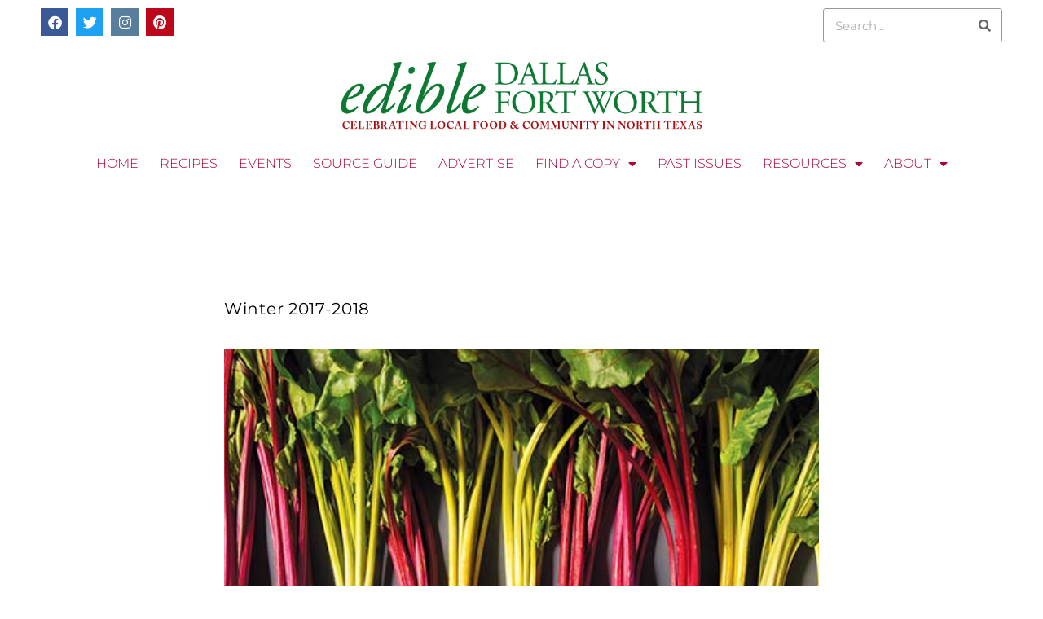

--- FILE ---
content_type: text/html; charset=UTF-8
request_url: https://www.edibledfw.com/category/winter-2017-2018/page/2/
body_size: 19380
content:
<!doctype html>
<html lang="en-US">
<head>
	<meta charset="UTF-8">
	<meta name="viewport" content="width=device-width, initial-scale=1">
	<link rel="profile" href="https://gmpg.org/xfn/11">
	
<!-- Author Meta Tags by Molongui Authorship, visit: https://wordpress.org/plugins/molongui-authorship/ -->
<!-- /Molongui Authorship -->

<meta name='robots' content='index, follow, max-image-preview:large, max-snippet:-1, max-video-preview:-1' />
	<style>img:is([sizes="auto" i], [sizes^="auto," i]) { contain-intrinsic-size: 3000px 1500px }</style>
	
	<!-- This site is optimized with the Yoast SEO plugin v25.8 - https://yoast.com/wordpress/plugins/seo/ -->
	<title>Winter 2017-2018 Archives - Page 2 of 3 - Edible Dallas and Fort Worth</title>
	<link rel="canonical" href="https://www.edibledfw.com/category/winter-2017-2018/page/2/" />
	<link rel="prev" href="https://www.edibledfw.com/category/winter-2017-2018/" />
	<link rel="next" href="https://www.edibledfw.com/category/winter-2017-2018/page/3/" />
	<meta property="og:locale" content="en_US" />
	<meta property="og:type" content="article" />
	<meta property="og:title" content="Winter 2017-2018 Archives - Page 2 of 3 - Edible Dallas and Fort Worth" />
	<meta property="og:url" content="https://www.edibledfw.com/category/winter-2017-2018/" />
	<meta property="og:site_name" content="Edible Dallas and Fort Worth" />
	<meta name="twitter:card" content="summary_large_image" />
	<script type="application/ld+json" class="yoast-schema-graph">{"@context":"https://schema.org","@graph":[{"@type":"CollectionPage","@id":"https://www.edibledfw.com/category/winter-2017-2018/","url":"https://www.edibledfw.com/category/winter-2017-2018/page/2/","name":"Winter 2017-2018 Archives - Page 2 of 3 - Edible Dallas and Fort Worth","isPartOf":{"@id":"https://www.edibledfw.com/#website"},"primaryImageOfPage":{"@id":"https://www.edibledfw.com/category/winter-2017-2018/page/2/#primaryimage"},"image":{"@id":"https://www.edibledfw.com/category/winter-2017-2018/page/2/#primaryimage"},"thumbnailUrl":"https://www.edibledfw.com/wp-content/uploads/2017/11/beets.jpg","breadcrumb":{"@id":"https://www.edibledfw.com/category/winter-2017-2018/page/2/#breadcrumb"},"inLanguage":"en-US"},{"@type":"ImageObject","inLanguage":"en-US","@id":"https://www.edibledfw.com/category/winter-2017-2018/page/2/#primaryimage","url":"https://www.edibledfw.com/wp-content/uploads/2017/11/beets.jpg","contentUrl":"https://www.edibledfw.com/wp-content/uploads/2017/11/beets.jpg","width":655,"height":372},{"@type":"BreadcrumbList","@id":"https://www.edibledfw.com/category/winter-2017-2018/page/2/#breadcrumb","itemListElement":[{"@type":"ListItem","position":1,"name":"Home","item":"https://www.edibledfw.com/"},{"@type":"ListItem","position":2,"name":"Winter 2017-2018"}]},{"@type":"WebSite","@id":"https://www.edibledfw.com/#website","url":"https://www.edibledfw.com/","name":"Edible Dallas and Fort Worth","description":"Celebrating Food &amp; Community in North Texas","potentialAction":[{"@type":"SearchAction","target":{"@type":"EntryPoint","urlTemplate":"https://www.edibledfw.com/?s={search_term_string}"},"query-input":{"@type":"PropertyValueSpecification","valueRequired":true,"valueName":"search_term_string"}}],"inLanguage":"en-US"}]}</script>
	<!-- / Yoast SEO plugin. -->


<link rel='dns-prefetch' href='//maxcdn.bootstrapcdn.com' />
<link rel="alternate" type="application/rss+xml" title="Edible Dallas and Fort Worth &raquo; Feed" href="https://www.edibledfw.com/feed/" />
<link rel="alternate" type="application/rss+xml" title="Edible Dallas and Fort Worth &raquo; Comments Feed" href="https://www.edibledfw.com/comments/feed/" />
<link rel="alternate" type="application/rss+xml" title="Edible Dallas and Fort Worth &raquo; Winter 2017-2018 Category Feed" href="https://www.edibledfw.com/category/winter-2017-2018/feed/" />
		<!-- This site uses the Google Analytics by ExactMetrics plugin v8.9.1 - Using Analytics tracking - https://www.exactmetrics.com/ -->
							<script src="//www.googletagmanager.com/gtag/js?id=G-61T90P0YD5"  data-cfasync="false" data-wpfc-render="false" async></script>
			<script data-cfasync="false" data-wpfc-render="false">
				var em_version = '8.9.1';
				var em_track_user = true;
				var em_no_track_reason = '';
								var ExactMetricsDefaultLocations = {"page_location":"https:\/\/www.edibledfw.com\/category\/winter-2017-2018\/page\/2\/"};
								if ( typeof ExactMetricsPrivacyGuardFilter === 'function' ) {
					var ExactMetricsLocations = (typeof ExactMetricsExcludeQuery === 'object') ? ExactMetricsPrivacyGuardFilter( ExactMetricsExcludeQuery ) : ExactMetricsPrivacyGuardFilter( ExactMetricsDefaultLocations );
				} else {
					var ExactMetricsLocations = (typeof ExactMetricsExcludeQuery === 'object') ? ExactMetricsExcludeQuery : ExactMetricsDefaultLocations;
				}

								var disableStrs = [
										'ga-disable-G-61T90P0YD5',
									];

				/* Function to detect opted out users */
				function __gtagTrackerIsOptedOut() {
					for (var index = 0; index < disableStrs.length; index++) {
						if (document.cookie.indexOf(disableStrs[index] + '=true') > -1) {
							return true;
						}
					}

					return false;
				}

				/* Disable tracking if the opt-out cookie exists. */
				if (__gtagTrackerIsOptedOut()) {
					for (var index = 0; index < disableStrs.length; index++) {
						window[disableStrs[index]] = true;
					}
				}

				/* Opt-out function */
				function __gtagTrackerOptout() {
					for (var index = 0; index < disableStrs.length; index++) {
						document.cookie = disableStrs[index] + '=true; expires=Thu, 31 Dec 2099 23:59:59 UTC; path=/';
						window[disableStrs[index]] = true;
					}
				}

				if ('undefined' === typeof gaOptout) {
					function gaOptout() {
						__gtagTrackerOptout();
					}
				}
								window.dataLayer = window.dataLayer || [];

				window.ExactMetricsDualTracker = {
					helpers: {},
					trackers: {},
				};
				if (em_track_user) {
					function __gtagDataLayer() {
						dataLayer.push(arguments);
					}

					function __gtagTracker(type, name, parameters) {
						if (!parameters) {
							parameters = {};
						}

						if (parameters.send_to) {
							__gtagDataLayer.apply(null, arguments);
							return;
						}

						if (type === 'event') {
														parameters.send_to = exactmetrics_frontend.v4_id;
							var hookName = name;
							if (typeof parameters['event_category'] !== 'undefined') {
								hookName = parameters['event_category'] + ':' + name;
							}

							if (typeof ExactMetricsDualTracker.trackers[hookName] !== 'undefined') {
								ExactMetricsDualTracker.trackers[hookName](parameters);
							} else {
								__gtagDataLayer('event', name, parameters);
							}
							
						} else {
							__gtagDataLayer.apply(null, arguments);
						}
					}

					__gtagTracker('js', new Date());
					__gtagTracker('set', {
						'developer_id.dNDMyYj': true,
											});
					if ( ExactMetricsLocations.page_location ) {
						__gtagTracker('set', ExactMetricsLocations);
					}
										__gtagTracker('config', 'G-61T90P0YD5', {"forceSSL":"true"} );
										window.gtag = __gtagTracker;										(function () {
						/* https://developers.google.com/analytics/devguides/collection/analyticsjs/ */
						/* ga and __gaTracker compatibility shim. */
						var noopfn = function () {
							return null;
						};
						var newtracker = function () {
							return new Tracker();
						};
						var Tracker = function () {
							return null;
						};
						var p = Tracker.prototype;
						p.get = noopfn;
						p.set = noopfn;
						p.send = function () {
							var args = Array.prototype.slice.call(arguments);
							args.unshift('send');
							__gaTracker.apply(null, args);
						};
						var __gaTracker = function () {
							var len = arguments.length;
							if (len === 0) {
								return;
							}
							var f = arguments[len - 1];
							if (typeof f !== 'object' || f === null || typeof f.hitCallback !== 'function') {
								if ('send' === arguments[0]) {
									var hitConverted, hitObject = false, action;
									if ('event' === arguments[1]) {
										if ('undefined' !== typeof arguments[3]) {
											hitObject = {
												'eventAction': arguments[3],
												'eventCategory': arguments[2],
												'eventLabel': arguments[4],
												'value': arguments[5] ? arguments[5] : 1,
											}
										}
									}
									if ('pageview' === arguments[1]) {
										if ('undefined' !== typeof arguments[2]) {
											hitObject = {
												'eventAction': 'page_view',
												'page_path': arguments[2],
											}
										}
									}
									if (typeof arguments[2] === 'object') {
										hitObject = arguments[2];
									}
									if (typeof arguments[5] === 'object') {
										Object.assign(hitObject, arguments[5]);
									}
									if ('undefined' !== typeof arguments[1].hitType) {
										hitObject = arguments[1];
										if ('pageview' === hitObject.hitType) {
											hitObject.eventAction = 'page_view';
										}
									}
									if (hitObject) {
										action = 'timing' === arguments[1].hitType ? 'timing_complete' : hitObject.eventAction;
										hitConverted = mapArgs(hitObject);
										__gtagTracker('event', action, hitConverted);
									}
								}
								return;
							}

							function mapArgs(args) {
								var arg, hit = {};
								var gaMap = {
									'eventCategory': 'event_category',
									'eventAction': 'event_action',
									'eventLabel': 'event_label',
									'eventValue': 'event_value',
									'nonInteraction': 'non_interaction',
									'timingCategory': 'event_category',
									'timingVar': 'name',
									'timingValue': 'value',
									'timingLabel': 'event_label',
									'page': 'page_path',
									'location': 'page_location',
									'title': 'page_title',
									'referrer' : 'page_referrer',
								};
								for (arg in args) {
																		if (!(!args.hasOwnProperty(arg) || !gaMap.hasOwnProperty(arg))) {
										hit[gaMap[arg]] = args[arg];
									} else {
										hit[arg] = args[arg];
									}
								}
								return hit;
							}

							try {
								f.hitCallback();
							} catch (ex) {
							}
						};
						__gaTracker.create = newtracker;
						__gaTracker.getByName = newtracker;
						__gaTracker.getAll = function () {
							return [];
						};
						__gaTracker.remove = noopfn;
						__gaTracker.loaded = true;
						window['__gaTracker'] = __gaTracker;
					})();
									} else {
										console.log("");
					(function () {
						function __gtagTracker() {
							return null;
						}

						window['__gtagTracker'] = __gtagTracker;
						window['gtag'] = __gtagTracker;
					})();
									}
			</script>
			
							<!-- / Google Analytics by ExactMetrics -->
		<script>
window._wpemojiSettings = {"baseUrl":"https:\/\/s.w.org\/images\/core\/emoji\/16.0.1\/72x72\/","ext":".png","svgUrl":"https:\/\/s.w.org\/images\/core\/emoji\/16.0.1\/svg\/","svgExt":".svg","source":{"concatemoji":"https:\/\/www.edibledfw.com\/wp-includes\/js\/wp-emoji-release.min.js?ver=52469ef48f385f23470fb80a2717c9ef"}};
/*! This file is auto-generated */
!function(s,n){var o,i,e;function c(e){try{var t={supportTests:e,timestamp:(new Date).valueOf()};sessionStorage.setItem(o,JSON.stringify(t))}catch(e){}}function p(e,t,n){e.clearRect(0,0,e.canvas.width,e.canvas.height),e.fillText(t,0,0);var t=new Uint32Array(e.getImageData(0,0,e.canvas.width,e.canvas.height).data),a=(e.clearRect(0,0,e.canvas.width,e.canvas.height),e.fillText(n,0,0),new Uint32Array(e.getImageData(0,0,e.canvas.width,e.canvas.height).data));return t.every(function(e,t){return e===a[t]})}function u(e,t){e.clearRect(0,0,e.canvas.width,e.canvas.height),e.fillText(t,0,0);for(var n=e.getImageData(16,16,1,1),a=0;a<n.data.length;a++)if(0!==n.data[a])return!1;return!0}function f(e,t,n,a){switch(t){case"flag":return n(e,"\ud83c\udff3\ufe0f\u200d\u26a7\ufe0f","\ud83c\udff3\ufe0f\u200b\u26a7\ufe0f")?!1:!n(e,"\ud83c\udde8\ud83c\uddf6","\ud83c\udde8\u200b\ud83c\uddf6")&&!n(e,"\ud83c\udff4\udb40\udc67\udb40\udc62\udb40\udc65\udb40\udc6e\udb40\udc67\udb40\udc7f","\ud83c\udff4\u200b\udb40\udc67\u200b\udb40\udc62\u200b\udb40\udc65\u200b\udb40\udc6e\u200b\udb40\udc67\u200b\udb40\udc7f");case"emoji":return!a(e,"\ud83e\udedf")}return!1}function g(e,t,n,a){var r="undefined"!=typeof WorkerGlobalScope&&self instanceof WorkerGlobalScope?new OffscreenCanvas(300,150):s.createElement("canvas"),o=r.getContext("2d",{willReadFrequently:!0}),i=(o.textBaseline="top",o.font="600 32px Arial",{});return e.forEach(function(e){i[e]=t(o,e,n,a)}),i}function t(e){var t=s.createElement("script");t.src=e,t.defer=!0,s.head.appendChild(t)}"undefined"!=typeof Promise&&(o="wpEmojiSettingsSupports",i=["flag","emoji"],n.supports={everything:!0,everythingExceptFlag:!0},e=new Promise(function(e){s.addEventListener("DOMContentLoaded",e,{once:!0})}),new Promise(function(t){var n=function(){try{var e=JSON.parse(sessionStorage.getItem(o));if("object"==typeof e&&"number"==typeof e.timestamp&&(new Date).valueOf()<e.timestamp+604800&&"object"==typeof e.supportTests)return e.supportTests}catch(e){}return null}();if(!n){if("undefined"!=typeof Worker&&"undefined"!=typeof OffscreenCanvas&&"undefined"!=typeof URL&&URL.createObjectURL&&"undefined"!=typeof Blob)try{var e="postMessage("+g.toString()+"("+[JSON.stringify(i),f.toString(),p.toString(),u.toString()].join(",")+"));",a=new Blob([e],{type:"text/javascript"}),r=new Worker(URL.createObjectURL(a),{name:"wpTestEmojiSupports"});return void(r.onmessage=function(e){c(n=e.data),r.terminate(),t(n)})}catch(e){}c(n=g(i,f,p,u))}t(n)}).then(function(e){for(var t in e)n.supports[t]=e[t],n.supports.everything=n.supports.everything&&n.supports[t],"flag"!==t&&(n.supports.everythingExceptFlag=n.supports.everythingExceptFlag&&n.supports[t]);n.supports.everythingExceptFlag=n.supports.everythingExceptFlag&&!n.supports.flag,n.DOMReady=!1,n.readyCallback=function(){n.DOMReady=!0}}).then(function(){return e}).then(function(){var e;n.supports.everything||(n.readyCallback(),(e=n.source||{}).concatemoji?t(e.concatemoji):e.wpemoji&&e.twemoji&&(t(e.twemoji),t(e.wpemoji)))}))}((window,document),window._wpemojiSettings);
</script>
<link rel='stylesheet' id='cnss_font_awesome_css-css' href='https://www.edibledfw.com/wp-content/plugins/easy-social-icons/css/font-awesome/css/all.min.css?ver=6.7.2' media='all' />
<link rel='stylesheet' id='cnss_font_awesome_v4_shims-css' href='https://www.edibledfw.com/wp-content/plugins/easy-social-icons/css/font-awesome/css/v4-shims.min.css?ver=6.7.2' media='all' />
<link rel='stylesheet' id='cnss_css-css' href='https://www.edibledfw.com/wp-content/plugins/easy-social-icons/css/cnss.css?ver=1.0' media='all' />
<link rel='stylesheet' id='cnss_share_css-css' href='https://www.edibledfw.com/wp-content/plugins/easy-social-icons/css/share.css?ver=1.0' media='all' />
<style id='wp-emoji-styles-inline-css'>

	img.wp-smiley, img.emoji {
		display: inline !important;
		border: none !important;
		box-shadow: none !important;
		height: 1em !important;
		width: 1em !important;
		margin: 0 0.07em !important;
		vertical-align: -0.1em !important;
		background: none !important;
		padding: 0 !important;
	}
</style>
<link rel='stylesheet' id='wp-block-library-css' href='https://www.edibledfw.com/wp-includes/css/dist/block-library/style.min.css?ver=52469ef48f385f23470fb80a2717c9ef' media='all' />
<link rel='stylesheet' id='ultimate_blocks-cgb-style-css-css' href='https://www.edibledfw.com/wp-content/plugins/ultimate-blocks/dist/blocks.style.build.css?ver=3.4.0' media='all' />
<link rel='stylesheet' id='ugb-style-css-v2-css' href='https://www.edibledfw.com/wp-content/plugins/stackable-ultimate-gutenberg-blocks/dist/deprecated/frontend_blocks_deprecated_v2.css?ver=3.18.1' media='all' />
<style id='ugb-style-css-v2-inline-css'>
:root {--stk-block-width-default-detected: 800px;}
:root {
			--content-width: 800px;
		}
</style>
<style id='global-styles-inline-css'>
:root{--wp--preset--aspect-ratio--square: 1;--wp--preset--aspect-ratio--4-3: 4/3;--wp--preset--aspect-ratio--3-4: 3/4;--wp--preset--aspect-ratio--3-2: 3/2;--wp--preset--aspect-ratio--2-3: 2/3;--wp--preset--aspect-ratio--16-9: 16/9;--wp--preset--aspect-ratio--9-16: 9/16;--wp--preset--color--black: #000000;--wp--preset--color--cyan-bluish-gray: #abb8c3;--wp--preset--color--white: #ffffff;--wp--preset--color--pale-pink: #f78da7;--wp--preset--color--vivid-red: #cf2e2e;--wp--preset--color--luminous-vivid-orange: #ff6900;--wp--preset--color--luminous-vivid-amber: #fcb900;--wp--preset--color--light-green-cyan: #7bdcb5;--wp--preset--color--vivid-green-cyan: #00d084;--wp--preset--color--pale-cyan-blue: #8ed1fc;--wp--preset--color--vivid-cyan-blue: #0693e3;--wp--preset--color--vivid-purple: #9b51e0;--wp--preset--gradient--vivid-cyan-blue-to-vivid-purple: linear-gradient(135deg,rgba(6,147,227,1) 0%,rgb(155,81,224) 100%);--wp--preset--gradient--light-green-cyan-to-vivid-green-cyan: linear-gradient(135deg,rgb(122,220,180) 0%,rgb(0,208,130) 100%);--wp--preset--gradient--luminous-vivid-amber-to-luminous-vivid-orange: linear-gradient(135deg,rgba(252,185,0,1) 0%,rgba(255,105,0,1) 100%);--wp--preset--gradient--luminous-vivid-orange-to-vivid-red: linear-gradient(135deg,rgba(255,105,0,1) 0%,rgb(207,46,46) 100%);--wp--preset--gradient--very-light-gray-to-cyan-bluish-gray: linear-gradient(135deg,rgb(238,238,238) 0%,rgb(169,184,195) 100%);--wp--preset--gradient--cool-to-warm-spectrum: linear-gradient(135deg,rgb(74,234,220) 0%,rgb(151,120,209) 20%,rgb(207,42,186) 40%,rgb(238,44,130) 60%,rgb(251,105,98) 80%,rgb(254,248,76) 100%);--wp--preset--gradient--blush-light-purple: linear-gradient(135deg,rgb(255,206,236) 0%,rgb(152,150,240) 100%);--wp--preset--gradient--blush-bordeaux: linear-gradient(135deg,rgb(254,205,165) 0%,rgb(254,45,45) 50%,rgb(107,0,62) 100%);--wp--preset--gradient--luminous-dusk: linear-gradient(135deg,rgb(255,203,112) 0%,rgb(199,81,192) 50%,rgb(65,88,208) 100%);--wp--preset--gradient--pale-ocean: linear-gradient(135deg,rgb(255,245,203) 0%,rgb(182,227,212) 50%,rgb(51,167,181) 100%);--wp--preset--gradient--electric-grass: linear-gradient(135deg,rgb(202,248,128) 0%,rgb(113,206,126) 100%);--wp--preset--gradient--midnight: linear-gradient(135deg,rgb(2,3,129) 0%,rgb(40,116,252) 100%);--wp--preset--font-size--small: 13px;--wp--preset--font-size--medium: 20px;--wp--preset--font-size--large: 36px;--wp--preset--font-size--x-large: 42px;--wp--preset--spacing--20: 0.44rem;--wp--preset--spacing--30: 0.67rem;--wp--preset--spacing--40: 1rem;--wp--preset--spacing--50: 1.5rem;--wp--preset--spacing--60: 2.25rem;--wp--preset--spacing--70: 3.38rem;--wp--preset--spacing--80: 5.06rem;--wp--preset--shadow--natural: 6px 6px 9px rgba(0, 0, 0, 0.2);--wp--preset--shadow--deep: 12px 12px 50px rgba(0, 0, 0, 0.4);--wp--preset--shadow--sharp: 6px 6px 0px rgba(0, 0, 0, 0.2);--wp--preset--shadow--outlined: 6px 6px 0px -3px rgba(255, 255, 255, 1), 6px 6px rgba(0, 0, 0, 1);--wp--preset--shadow--crisp: 6px 6px 0px rgba(0, 0, 0, 1);}:root { --wp--style--global--content-size: 800px;--wp--style--global--wide-size: 1200px; }:where(body) { margin: 0; }.wp-site-blocks > .alignleft { float: left; margin-right: 2em; }.wp-site-blocks > .alignright { float: right; margin-left: 2em; }.wp-site-blocks > .aligncenter { justify-content: center; margin-left: auto; margin-right: auto; }:where(.wp-site-blocks) > * { margin-block-start: 24px; margin-block-end: 0; }:where(.wp-site-blocks) > :first-child { margin-block-start: 0; }:where(.wp-site-blocks) > :last-child { margin-block-end: 0; }:root { --wp--style--block-gap: 24px; }:root :where(.is-layout-flow) > :first-child{margin-block-start: 0;}:root :where(.is-layout-flow) > :last-child{margin-block-end: 0;}:root :where(.is-layout-flow) > *{margin-block-start: 24px;margin-block-end: 0;}:root :where(.is-layout-constrained) > :first-child{margin-block-start: 0;}:root :where(.is-layout-constrained) > :last-child{margin-block-end: 0;}:root :where(.is-layout-constrained) > *{margin-block-start: 24px;margin-block-end: 0;}:root :where(.is-layout-flex){gap: 24px;}:root :where(.is-layout-grid){gap: 24px;}.is-layout-flow > .alignleft{float: left;margin-inline-start: 0;margin-inline-end: 2em;}.is-layout-flow > .alignright{float: right;margin-inline-start: 2em;margin-inline-end: 0;}.is-layout-flow > .aligncenter{margin-left: auto !important;margin-right: auto !important;}.is-layout-constrained > .alignleft{float: left;margin-inline-start: 0;margin-inline-end: 2em;}.is-layout-constrained > .alignright{float: right;margin-inline-start: 2em;margin-inline-end: 0;}.is-layout-constrained > .aligncenter{margin-left: auto !important;margin-right: auto !important;}.is-layout-constrained > :where(:not(.alignleft):not(.alignright):not(.alignfull)){max-width: var(--wp--style--global--content-size);margin-left: auto !important;margin-right: auto !important;}.is-layout-constrained > .alignwide{max-width: var(--wp--style--global--wide-size);}body .is-layout-flex{display: flex;}.is-layout-flex{flex-wrap: wrap;align-items: center;}.is-layout-flex > :is(*, div){margin: 0;}body .is-layout-grid{display: grid;}.is-layout-grid > :is(*, div){margin: 0;}body{padding-top: 0px;padding-right: 0px;padding-bottom: 0px;padding-left: 0px;}a:where(:not(.wp-element-button)){text-decoration: underline;}:root :where(.wp-element-button, .wp-block-button__link){background-color: #32373c;border-width: 0;color: #fff;font-family: inherit;font-size: inherit;line-height: inherit;padding: calc(0.667em + 2px) calc(1.333em + 2px);text-decoration: none;}.has-black-color{color: var(--wp--preset--color--black) !important;}.has-cyan-bluish-gray-color{color: var(--wp--preset--color--cyan-bluish-gray) !important;}.has-white-color{color: var(--wp--preset--color--white) !important;}.has-pale-pink-color{color: var(--wp--preset--color--pale-pink) !important;}.has-vivid-red-color{color: var(--wp--preset--color--vivid-red) !important;}.has-luminous-vivid-orange-color{color: var(--wp--preset--color--luminous-vivid-orange) !important;}.has-luminous-vivid-amber-color{color: var(--wp--preset--color--luminous-vivid-amber) !important;}.has-light-green-cyan-color{color: var(--wp--preset--color--light-green-cyan) !important;}.has-vivid-green-cyan-color{color: var(--wp--preset--color--vivid-green-cyan) !important;}.has-pale-cyan-blue-color{color: var(--wp--preset--color--pale-cyan-blue) !important;}.has-vivid-cyan-blue-color{color: var(--wp--preset--color--vivid-cyan-blue) !important;}.has-vivid-purple-color{color: var(--wp--preset--color--vivid-purple) !important;}.has-black-background-color{background-color: var(--wp--preset--color--black) !important;}.has-cyan-bluish-gray-background-color{background-color: var(--wp--preset--color--cyan-bluish-gray) !important;}.has-white-background-color{background-color: var(--wp--preset--color--white) !important;}.has-pale-pink-background-color{background-color: var(--wp--preset--color--pale-pink) !important;}.has-vivid-red-background-color{background-color: var(--wp--preset--color--vivid-red) !important;}.has-luminous-vivid-orange-background-color{background-color: var(--wp--preset--color--luminous-vivid-orange) !important;}.has-luminous-vivid-amber-background-color{background-color: var(--wp--preset--color--luminous-vivid-amber) !important;}.has-light-green-cyan-background-color{background-color: var(--wp--preset--color--light-green-cyan) !important;}.has-vivid-green-cyan-background-color{background-color: var(--wp--preset--color--vivid-green-cyan) !important;}.has-pale-cyan-blue-background-color{background-color: var(--wp--preset--color--pale-cyan-blue) !important;}.has-vivid-cyan-blue-background-color{background-color: var(--wp--preset--color--vivid-cyan-blue) !important;}.has-vivid-purple-background-color{background-color: var(--wp--preset--color--vivid-purple) !important;}.has-black-border-color{border-color: var(--wp--preset--color--black) !important;}.has-cyan-bluish-gray-border-color{border-color: var(--wp--preset--color--cyan-bluish-gray) !important;}.has-white-border-color{border-color: var(--wp--preset--color--white) !important;}.has-pale-pink-border-color{border-color: var(--wp--preset--color--pale-pink) !important;}.has-vivid-red-border-color{border-color: var(--wp--preset--color--vivid-red) !important;}.has-luminous-vivid-orange-border-color{border-color: var(--wp--preset--color--luminous-vivid-orange) !important;}.has-luminous-vivid-amber-border-color{border-color: var(--wp--preset--color--luminous-vivid-amber) !important;}.has-light-green-cyan-border-color{border-color: var(--wp--preset--color--light-green-cyan) !important;}.has-vivid-green-cyan-border-color{border-color: var(--wp--preset--color--vivid-green-cyan) !important;}.has-pale-cyan-blue-border-color{border-color: var(--wp--preset--color--pale-cyan-blue) !important;}.has-vivid-cyan-blue-border-color{border-color: var(--wp--preset--color--vivid-cyan-blue) !important;}.has-vivid-purple-border-color{border-color: var(--wp--preset--color--vivid-purple) !important;}.has-vivid-cyan-blue-to-vivid-purple-gradient-background{background: var(--wp--preset--gradient--vivid-cyan-blue-to-vivid-purple) !important;}.has-light-green-cyan-to-vivid-green-cyan-gradient-background{background: var(--wp--preset--gradient--light-green-cyan-to-vivid-green-cyan) !important;}.has-luminous-vivid-amber-to-luminous-vivid-orange-gradient-background{background: var(--wp--preset--gradient--luminous-vivid-amber-to-luminous-vivid-orange) !important;}.has-luminous-vivid-orange-to-vivid-red-gradient-background{background: var(--wp--preset--gradient--luminous-vivid-orange-to-vivid-red) !important;}.has-very-light-gray-to-cyan-bluish-gray-gradient-background{background: var(--wp--preset--gradient--very-light-gray-to-cyan-bluish-gray) !important;}.has-cool-to-warm-spectrum-gradient-background{background: var(--wp--preset--gradient--cool-to-warm-spectrum) !important;}.has-blush-light-purple-gradient-background{background: var(--wp--preset--gradient--blush-light-purple) !important;}.has-blush-bordeaux-gradient-background{background: var(--wp--preset--gradient--blush-bordeaux) !important;}.has-luminous-dusk-gradient-background{background: var(--wp--preset--gradient--luminous-dusk) !important;}.has-pale-ocean-gradient-background{background: var(--wp--preset--gradient--pale-ocean) !important;}.has-electric-grass-gradient-background{background: var(--wp--preset--gradient--electric-grass) !important;}.has-midnight-gradient-background{background: var(--wp--preset--gradient--midnight) !important;}.has-small-font-size{font-size: var(--wp--preset--font-size--small) !important;}.has-medium-font-size{font-size: var(--wp--preset--font-size--medium) !important;}.has-large-font-size{font-size: var(--wp--preset--font-size--large) !important;}.has-x-large-font-size{font-size: var(--wp--preset--font-size--x-large) !important;}
:root :where(.wp-block-pullquote){font-size: 1.5em;line-height: 1.6;}
</style>
<link rel='stylesheet' id='ub-extension-style-css-css' href='https://www.edibledfw.com/wp-content/plugins/ultimate-blocks/src/extensions/style.css?ver=52469ef48f385f23470fb80a2717c9ef' media='all' />
<link rel='stylesheet' id='ce_responsive-css' href='https://www.edibledfw.com/wp-content/plugins/simple-embed-code/css/video-container.min.css?ver=2.5.1' media='all' />
<link rel='stylesheet' id='simply-gallery-block-frontend-css' href='https://www.edibledfw.com/wp-content/plugins/simply-gallery-block/blocks/pgc_sgb.min.style.css?ver=3.2.7' media='all' />
<link rel='stylesheet' id='pgc-simply-gallery-plugin-lightbox-style-css' href='https://www.edibledfw.com/wp-content/plugins/simply-gallery-block/plugins/pgc_sgb_lightbox.min.style.css?ver=3.2.7' media='all' />
<link rel='stylesheet' id='cff-css' href='https://www.edibledfw.com/wp-content/plugins/custom-facebook-feed/assets/css/cff-style.min.css?ver=4.3.2' media='all' />
<link rel='stylesheet' id='sb-font-awesome-css' href='https://maxcdn.bootstrapcdn.com/font-awesome/4.7.0/css/font-awesome.min.css?ver=52469ef48f385f23470fb80a2717c9ef' media='all' />
<link rel='stylesheet' id='hello-elementor-css' href='https://www.edibledfw.com/wp-content/themes/hello-elementor/assets/css/reset.css?ver=3.4.4' media='all' />
<link rel='stylesheet' id='hello-elementor-theme-style-css' href='https://www.edibledfw.com/wp-content/themes/hello-elementor/assets/css/theme.css?ver=3.4.4' media='all' />
<link rel='stylesheet' id='hello-elementor-header-footer-css' href='https://www.edibledfw.com/wp-content/themes/hello-elementor/assets/css/header-footer.css?ver=3.4.4' media='all' />
<link rel='stylesheet' id='e-animation-pulse-css' href='https://www.edibledfw.com/wp-content/plugins/elementor/assets/lib/animations/styles/e-animation-pulse.min.css?ver=3.31.3' media='all' />
<link rel='stylesheet' id='elementor-frontend-css' href='https://www.edibledfw.com/wp-content/plugins/elementor/assets/css/frontend.min.css?ver=3.31.3' media='all' />
<link rel='stylesheet' id='widget-social-icons-css' href='https://www.edibledfw.com/wp-content/plugins/elementor/assets/css/widget-social-icons.min.css?ver=3.31.3' media='all' />
<link rel='stylesheet' id='e-apple-webkit-css' href='https://www.edibledfw.com/wp-content/plugins/elementor/assets/css/conditionals/apple-webkit.min.css?ver=3.31.3' media='all' />
<link rel='stylesheet' id='widget-search-form-css' href='https://www.edibledfw.com/wp-content/plugins/elementor-pro/assets/css/widget-search-form.min.css?ver=3.31.2' media='all' />
<link rel='stylesheet' id='elementor-icons-shared-0-css' href='https://www.edibledfw.com/wp-content/plugins/elementor/assets/lib/font-awesome/css/fontawesome.min.css?ver=5.15.3' media='all' />
<link rel='stylesheet' id='elementor-icons-fa-solid-css' href='https://www.edibledfw.com/wp-content/plugins/elementor/assets/lib/font-awesome/css/solid.min.css?ver=5.15.3' media='all' />
<link rel='stylesheet' id='widget-image-css' href='https://www.edibledfw.com/wp-content/plugins/elementor/assets/css/widget-image.min.css?ver=3.31.3' media='all' />
<link rel='stylesheet' id='widget-nav-menu-css' href='https://www.edibledfw.com/wp-content/plugins/elementor-pro/assets/css/widget-nav-menu.min.css?ver=3.31.2' media='all' />
<link rel='stylesheet' id='swiper-css' href='https://www.edibledfw.com/wp-content/plugins/elementor/assets/lib/swiper/v8/css/swiper.min.css?ver=8.4.5' media='all' />
<link rel='stylesheet' id='e-swiper-css' href='https://www.edibledfw.com/wp-content/plugins/elementor/assets/css/conditionals/e-swiper.min.css?ver=3.31.3' media='all' />
<link rel='stylesheet' id='widget-heading-css' href='https://www.edibledfw.com/wp-content/plugins/elementor/assets/css/widget-heading.min.css?ver=3.31.3' media='all' />
<link rel='stylesheet' id='widget-posts-css' href='https://www.edibledfw.com/wp-content/plugins/elementor-pro/assets/css/widget-posts.min.css?ver=3.31.2' media='all' />
<link rel='stylesheet' id='elementor-icons-css' href='https://www.edibledfw.com/wp-content/plugins/elementor/assets/lib/eicons/css/elementor-icons.min.css?ver=5.43.0' media='all' />
<link rel='stylesheet' id='elementor-post-7003-css' href='https://www.edibledfw.com/wp-content/uploads/elementor/css/post-7003.css?ver=1762369719' media='all' />
<link rel='stylesheet' id='cffstyles-css' href='https://www.edibledfw.com/wp-content/plugins/custom-facebook-feed/assets/css/cff-style.min.css?ver=4.3.2' media='all' />
<link rel='stylesheet' id='font-awesome-5-all-css' href='https://www.edibledfw.com/wp-content/plugins/elementor/assets/lib/font-awesome/css/all.min.css?ver=3.31.3' media='all' />
<link rel='stylesheet' id='font-awesome-4-shim-css' href='https://www.edibledfw.com/wp-content/plugins/elementor/assets/lib/font-awesome/css/v4-shims.min.css?ver=3.31.3' media='all' />
<link rel='stylesheet' id='elementor-post-10513-css' href='https://www.edibledfw.com/wp-content/uploads/elementor/css/post-10513.css?ver=1762369719' media='all' />
<link rel='stylesheet' id='elementor-post-10524-css' href='https://www.edibledfw.com/wp-content/uploads/elementor/css/post-10524.css?ver=1762369719' media='all' />
<link rel='stylesheet' id='elementor-post-7936-css' href='https://www.edibledfw.com/wp-content/uploads/elementor/css/post-7936.css?ver=1762369766' media='all' />
<link rel='stylesheet' id='molongui-authorship-box-css' href='https://www.edibledfw.com/wp-content/plugins/molongui-authorship/assets/css/author-box.3aec.min.css?ver=5.1.0' media='all' />
<style id='molongui-authorship-box-inline-css'>
:root{ --m-a-box-bp: 600px; --m-a-box-bp-l: 599px; }.m-a-box {width:100%;margin-top:20px !important;margin-right:0 !important;margin-bottom:20px !important;margin-left:0 !important;} .m-a-box-header {margin-bottom:20px;} .m-a-box-header > :first-child,  .m-a-box-header a.m-a-box-header-url {font-size:18px;text-transform:none;text-align:left;color:inherit;} .m-a-box-container {padding-top:0;padding-right:0;padding-bottom:0;padding-left:0;border-style:solid;border-top-width:3px;border-right-width:0;border-bottom-width:3px;border-left-width:0;border-color:#adadad;background-color:#efefef;box-shadow:10px 10px 10px 0 #ababab ;} .m-a-box-avatar img,  .m-a-box-avatar div[data-avatar-type="acronym"] {border-style:solid;border-width:2px;border-color:#bfbfbf;} .m-a-box-name *  {font-size:22px;text-transform:none;text-align:left;color:inherit !important;} .m-a-box-container .m-a-box-content.m-a-box-profile .m-a-box-data .m-a-box-name * {text-align:left;} .m-a-box-content.m-a-box-profile .m-a-box-data .m-a-box-meta {text-align:left;} .m-a-box-content.m-a-box-profile .m-a-box-data .m-a-box-meta * {font-size:12px;text-transform:none;color:inherit;} .m-a-box-meta-divider {padding:0 0.2em;} .m-a-box-bio > * {font-size:14px;line-height:14px;text-align:justify;color:inherit;} .m-icon-container {background-color: inherit; border-color: inherit; color: #999999 !important;font-size:20px;} .m-a-box-related-entry-title,  .m-a-box-related-entry-title a {font-size:14px;text-transform:none;font-style:inherit;}
</style>
<link rel='stylesheet' id='elementor-gf-local-roboto-css' href='https://www.edibledfw.com/wp-content/uploads/elementor/google-fonts/css/roboto.css?ver=1745352927' media='all' />
<link rel='stylesheet' id='elementor-gf-local-robotoslab-css' href='https://www.edibledfw.com/wp-content/uploads/elementor/google-fonts/css/robotoslab.css?ver=1745352943' media='all' />
<link rel='stylesheet' id='elementor-gf-local-montserrat-css' href='https://www.edibledfw.com/wp-content/uploads/elementor/google-fonts/css/montserrat.css?ver=1745352958' media='all' />
<link rel='stylesheet' id='elementor-gf-local-ebgaramond-css' href='https://www.edibledfw.com/wp-content/uploads/elementor/google-fonts/css/ebgaramond.css?ver=1745352974' media='all' />
<link rel='stylesheet' id='elementor-icons-fa-brands-css' href='https://www.edibledfw.com/wp-content/plugins/elementor/assets/lib/font-awesome/css/brands.min.css?ver=5.15.3' media='all' />
<script src="https://www.edibledfw.com/wp-includes/js/jquery/jquery.min.js?ver=3.7.1" id="jquery-core-js"></script>
<script src="https://www.edibledfw.com/wp-includes/js/jquery/jquery-migrate.min.js?ver=3.4.1" id="jquery-migrate-js"></script>
<script src="https://www.edibledfw.com/wp-content/plugins/easy-social-icons/js/cnss.js?ver=1.0" id="cnss_js-js"></script>
<script src="https://www.edibledfw.com/wp-content/plugins/easy-social-icons/js/share.js?ver=1.0" id="cnss_share_js-js"></script>
<script src="https://www.edibledfw.com/wp-content/plugins/exactmetrics-premium/assets/js/frontend-gtag.min.js?ver=8.9.1" id="exactmetrics-frontend-script-js" async data-wp-strategy="async"></script>
<script data-cfasync="false" data-wpfc-render="false" id='exactmetrics-frontend-script-js-extra'>var exactmetrics_frontend = {"js_events_tracking":"true","download_extensions":"zip,mp3,mpeg,pdf,docx,pptx,xlsx,rar","inbound_paths":"[{\"path\":\"\\\/go\\\/\",\"label\":\"affiliate\"},{\"path\":\"\\\/recommend\\\/\",\"label\":\"affiliate\"}]","home_url":"https:\/\/www.edibledfw.com","hash_tracking":"false","v4_id":"G-61T90P0YD5"};</script>
<script id="ugb-block-frontend-js-v2-js-extra">
var stackable = {"restUrl":"https:\/\/www.edibledfw.com\/wp-json\/"};
</script>
<script src="https://www.edibledfw.com/wp-content/plugins/stackable-ultimate-gutenberg-blocks/dist/deprecated/frontend_blocks_deprecated_v2.js?ver=3.18.1" id="ugb-block-frontend-js-v2-js"></script>
<script src="https://www.edibledfw.com/wp-content/plugins/elementor/assets/lib/font-awesome/js/v4-shims.min.js?ver=3.31.3" id="font-awesome-4-shim-js"></script>
<link rel="https://api.w.org/" href="https://www.edibledfw.com/wp-json/" /><link rel="alternate" title="JSON" type="application/json" href="https://www.edibledfw.com/wp-json/wp/v2/categories/233" /><link rel="EditURI" type="application/rsd+xml" title="RSD" href="https://www.edibledfw.com/xmlrpc.php?rsd" />


<!-- This site is using AdRotate v5.15.1 to display their advertisements - https://ajdg.solutions/ -->
<!-- AdRotate CSS -->
<style type="text/css" media="screen">
	.g { margin:0px; padding:0px; overflow:hidden; line-height:1; zoom:1; }
	.g img { height:auto; }
	.g-col { position:relative; float:left; }
	.g-col:first-child { margin-left: 0; }
	.g-col:last-child { margin-right: 0; }
	.g-1 {  margin: 0 auto; }
	@media only screen and (max-width: 480px) {
		.g-col, .g-dyn, .g-single { width:100%; margin-left:0; margin-right:0; }
	}
</style>
<!-- /AdRotate CSS -->

<style type="text/css">
		ul.cnss-social-icon li.cn-fa-icon a:hover{color:#ffffff!important;}
		</style><noscript><style>.simply-gallery-amp{ display: block !important; }</style></noscript><noscript><style>.sgb-preloader{ display: none !important; }</style></noscript><script type="text/javascript">
(function(url){
	if(/(?:Chrome\/26\.0\.1410\.63 Safari\/537\.31|WordfenceTestMonBot)/.test(navigator.userAgent)){ return; }
	var addEvent = function(evt, handler) {
		if (window.addEventListener) {
			document.addEventListener(evt, handler, false);
		} else if (window.attachEvent) {
			document.attachEvent('on' + evt, handler);
		}
	};
	var removeEvent = function(evt, handler) {
		if (window.removeEventListener) {
			document.removeEventListener(evt, handler, false);
		} else if (window.detachEvent) {
			document.detachEvent('on' + evt, handler);
		}
	};
	var evts = 'contextmenu dblclick drag dragend dragenter dragleave dragover dragstart drop keydown keypress keyup mousedown mousemove mouseout mouseover mouseup mousewheel scroll'.split(' ');
	var logHuman = function() {
		if (window.wfLogHumanRan) { return; }
		window.wfLogHumanRan = true;
		var wfscr = document.createElement('script');
		wfscr.type = 'text/javascript';
		wfscr.async = true;
		wfscr.src = url + '&r=' + Math.random();
		(document.getElementsByTagName('head')[0]||document.getElementsByTagName('body')[0]).appendChild(wfscr);
		for (var i = 0; i < evts.length; i++) {
			removeEvent(evts[i], logHuman);
		}
	};
	for (var i = 0; i < evts.length; i++) {
		addEvent(evts[i], logHuman);
	}
})('//www.edibledfw.com/?wordfence_lh=1&hid=001CC18A8F920CC322881933F84DB486');
</script>            <style>
                .molongui-disabled-link
                {
                    border-bottom: none !important;
                    text-decoration: none !important;
                    color: inherit !important;
                    cursor: inherit !important;
                }
                .molongui-disabled-link:hover,
                .molongui-disabled-link:hover span
                {
                    border-bottom: none !important;
                    text-decoration: none !important;
                    color: inherit !important;
                    cursor: inherit !important;
                }
            </style>
            <meta name="generator" content="Elementor 3.31.3; features: additional_custom_breakpoints, e_element_cache; settings: css_print_method-external, google_font-enabled, font_display-auto">
			<style>
				.e-con.e-parent:nth-of-type(n+4):not(.e-lazyloaded):not(.e-no-lazyload),
				.e-con.e-parent:nth-of-type(n+4):not(.e-lazyloaded):not(.e-no-lazyload) * {
					background-image: none !important;
				}
				@media screen and (max-height: 1024px) {
					.e-con.e-parent:nth-of-type(n+3):not(.e-lazyloaded):not(.e-no-lazyload),
					.e-con.e-parent:nth-of-type(n+3):not(.e-lazyloaded):not(.e-no-lazyload) * {
						background-image: none !important;
					}
				}
				@media screen and (max-height: 640px) {
					.e-con.e-parent:nth-of-type(n+2):not(.e-lazyloaded):not(.e-no-lazyload),
					.e-con.e-parent:nth-of-type(n+2):not(.e-lazyloaded):not(.e-no-lazyload) * {
						background-image: none !important;
					}
				}
			</style>
					<style id="wp-custom-css">
			.ast-plain-container.ast-no-sidebar #primary {
  margin-top: 0 !important;
}

.blocks-gallery-caption {font-size: 12px; color: gray; padding-bottom:10px;}

.widget {
    border: 0px;
}

.entry img {
    margin-bottom: 10px;
}

.wp-block-image img {
    margin-bottom: 10px;
}

h4, .entry-content h4 {
    margin-bottom: 10px;
}

figcaption {
    text-align: center;
	  font-family:georgia;
	  font-size: small;
		color: grey;
}

.wp-block-media-text {
	margin-bottom: 20px;
}

dd, dl, dt, li, ol, ul {
margin-bottom: 20px;
}		</style>
		</head>
<body class="archive paged category category-winter-2017-2018 category-233 wp-embed-responsive paged-2 category-paged-2 wp-theme-hello-elementor stk--is-helloelementor-theme hello-elementor-default elementor-page-7936 elementor-default elementor-template-full-width elementor-kit-7003">


<a class="skip-link screen-reader-text" href="#content">Skip to content</a>

		<header data-elementor-type="header" data-elementor-id="10513" class="elementor elementor-10513 elementor-location-header" data-elementor-post-type="elementor_library">
					<section class="elementor-section elementor-top-section elementor-element elementor-element-cd7d588 elementor-section-boxed elementor-section-height-default elementor-section-height-default" data-id="cd7d588" data-element_type="section">
						<div class="elementor-container elementor-column-gap-default">
					<div class="elementor-column elementor-col-50 elementor-top-column elementor-element elementor-element-4c3b223" data-id="4c3b223" data-element_type="column">
			<div class="elementor-widget-wrap elementor-element-populated">
						<div class="elementor-element elementor-element-5673c8d elementor-shape-square e-grid-align-left elementor-grid-0 elementor-widget elementor-widget-social-icons" data-id="5673c8d" data-element_type="widget" data-widget_type="social-icons.default">
				<div class="elementor-widget-container">
							<div class="elementor-social-icons-wrapper elementor-grid" role="list">
							<span class="elementor-grid-item" role="listitem">
					<a class="elementor-icon elementor-social-icon elementor-social-icon-facebook elementor-animation-pulse elementor-repeater-item-5a65e09" href="https://www.facebook.com/#!/pages/Edible-Dallas-Fort-Worth/176325882393288" target="_blank">
						<span class="elementor-screen-only">Facebook</span>
						<i class="fab fa-facebook"></i>					</a>
				</span>
							<span class="elementor-grid-item" role="listitem">
					<a class="elementor-icon elementor-social-icon elementor-social-icon-twitter elementor-animation-pulse elementor-repeater-item-f34ab5f" href="https://twitter.com/edibleDFW" target="_blank">
						<span class="elementor-screen-only">Twitter</span>
						<i class="fab fa-twitter"></i>					</a>
				</span>
							<span class="elementor-grid-item" role="listitem">
					<a class="elementor-icon elementor-social-icon elementor-social-icon-instagram elementor-animation-pulse elementor-repeater-item-c09ffcd" href="https://www.instagram.com/edibledfw/" target="_blank">
						<span class="elementor-screen-only">Instagram</span>
						<i class="fab fa-instagram"></i>					</a>
				</span>
							<span class="elementor-grid-item" role="listitem">
					<a class="elementor-icon elementor-social-icon elementor-social-icon-pinterest elementor-animation-pulse elementor-repeater-item-cc12619" href="https://www.pinterest.com/edibledfw/" target="_blank">
						<span class="elementor-screen-only">Pinterest</span>
						<i class="fab fa-pinterest"></i>					</a>
				</span>
					</div>
						</div>
				</div>
					</div>
		</div>
				<div class="elementor-column elementor-col-50 elementor-top-column elementor-element elementor-element-3624222" data-id="3624222" data-element_type="column">
			<div class="elementor-widget-wrap elementor-element-populated">
						<div class="elementor-element elementor-element-53b8340 elementor-search-form--skin-classic elementor-search-form--button-type-icon elementor-widget elementor-widget-search-form" data-id="53b8340" data-element_type="widget" data-settings="{&quot;skin&quot;:&quot;classic&quot;}" data-widget_type="search-form.default">
				<div class="elementor-widget-container">
							<search role="search">
			<form class="elementor-search-form" action="https://www.edibledfw.com" method="get">
												<div class="elementor-search-form__container">
					<label class="elementor-screen-only" for="elementor-search-form-53b8340">Search</label>

					
					<input id="elementor-search-form-53b8340" placeholder="Search..." class="elementor-search-form__input" type="search" name="s" value="">
					
											<button class="elementor-search-form__submit" type="submit" aria-label="Search">
															<i aria-hidden="true" class="fas fa-search"></i>													</button>
					
									</div>
			</form>
		</search>
						</div>
				</div>
					</div>
		</div>
					</div>
		</section>
				<section class="elementor-section elementor-top-section elementor-element elementor-element-142e857 elementor-section-boxed elementor-section-height-default elementor-section-height-default" data-id="142e857" data-element_type="section">
						<div class="elementor-container elementor-column-gap-default">
					<div class="elementor-column elementor-col-100 elementor-top-column elementor-element elementor-element-06b92c9" data-id="06b92c9" data-element_type="column">
			<div class="elementor-widget-wrap elementor-element-populated">
						<div class="elementor-element elementor-element-29eb89f elementor-widget elementor-widget-image" data-id="29eb89f" data-element_type="widget" data-widget_type="image.default">
				<div class="elementor-widget-container">
																<a href="https://www.edibledfw.com">
							<img fetchpriority="high" width="1368" height="274" src="https://www.edibledfw.com/wp-content/uploads/2023/08/edfw-logo-7-sep-23.png" class="attachment-full size-full wp-image-10801" alt="" srcset="https://www.edibledfw.com/wp-content/uploads/2023/08/edfw-logo-7-sep-23.png 1368w, https://www.edibledfw.com/wp-content/uploads/2023/08/edfw-logo-7-sep-23-300x60.png 300w, https://www.edibledfw.com/wp-content/uploads/2023/08/edfw-logo-7-sep-23-1024x205.png 1024w, https://www.edibledfw.com/wp-content/uploads/2023/08/edfw-logo-7-sep-23-768x154.png 768w" sizes="(max-width: 1368px) 100vw, 1368px" />								</a>
															</div>
				</div>
				<div class="elementor-element elementor-element-07bc1fb elementor-nav-menu__align-center elementor-nav-menu--dropdown-tablet elementor-nav-menu__text-align-aside elementor-nav-menu--toggle elementor-nav-menu--burger elementor-widget elementor-widget-nav-menu" data-id="07bc1fb" data-element_type="widget" data-settings="{&quot;layout&quot;:&quot;horizontal&quot;,&quot;submenu_icon&quot;:{&quot;value&quot;:&quot;&lt;i class=\&quot;fas fa-caret-down\&quot;&gt;&lt;\/i&gt;&quot;,&quot;library&quot;:&quot;fa-solid&quot;},&quot;toggle&quot;:&quot;burger&quot;}" data-widget_type="nav-menu.default">
				<div class="elementor-widget-container">
								<nav aria-label="Menu" class="elementor-nav-menu--main elementor-nav-menu__container elementor-nav-menu--layout-horizontal e--pointer-none">
				<ul id="menu-1-07bc1fb" class="elementor-nav-menu"><li class="menu-item menu-item-type-post_type menu-item-object-page menu-item-home menu-item-3781"><a href="https://www.edibledfw.com/" class="elementor-item">HOME</a></li>
<li class="menu-item menu-item-type-post_type menu-item-object-page menu-item-3063"><a href="https://www.edibledfw.com/what-to-cook/" class="elementor-item">RECIPES</a></li>
<li class="menu-item menu-item-type-post_type menu-item-object-page menu-item-5607"><a href="https://www.edibledfw.com/events/" class="elementor-item">EVENTS</a></li>
<li class="menu-item menu-item-type-post_type menu-item-object-post menu-item-6159"><a href="https://www.edibledfw.com/resource-guide/where-to-shop-and-visit-locally/" class="elementor-item">SOURCE GUIDE</a></li>
<li class="menu-item menu-item-type-post_type menu-item-object-page menu-item-3512"><a href="https://www.edibledfw.com/advertise/" class="elementor-item">ADVERTISE</a></li>
<li class="menu-item menu-item-type-custom menu-item-object-custom menu-item-has-children menu-item-3542"><a href="#" class="elementor-item elementor-item-anchor">FIND A COPY</a>
<ul class="sub-menu elementor-nav-menu--dropdown">
	<li class="menu-item menu-item-type-post_type menu-item-object-page menu-item-3544"><a href="https://www.edibledfw.com/subscribe/" class="elementor-sub-item">Subscribe</a></li>
	<li class="menu-item menu-item-type-post_type menu-item-object-page menu-item-3543"><a href="https://www.edibledfw.com/find-a-copy/" class="elementor-sub-item">Pick Up Locations</a></li>
</ul>
</li>
<li class="menu-item menu-item-type-post_type menu-item-object-page menu-item-3820"><a href="https://www.edibledfw.com/view-all-issues-2/" class="elementor-item">PAST ISSUES</a></li>
<li class="menu-item menu-item-type-custom menu-item-object-custom menu-item-has-children menu-item-3848"><a href="#" class="elementor-item elementor-item-anchor">RESOURCES</a>
<ul class="sub-menu elementor-nav-menu--dropdown">
	<li class="menu-item menu-item-type-post_type menu-item-object-post menu-item-12321"><a href="https://www.edibledfw.com/summer-2025/2025-north-texas-farmers-market-guide/" class="elementor-sub-item">2025 North Texas Farmers Market Guide</a></li>
	<li class="menu-item menu-item-type-post_type menu-item-object-page menu-item-3924"><a href="https://www.edibledfw.com/you-pick-it-farms/" class="elementor-sub-item">Guide to You-PIck-It Farms</a></li>
	<li class="menu-item menu-item-type-post_type menu-item-object-post menu-item-12425"><a href="https://www.edibledfw.com/in-season/whats-in-season-fall/" class="elementor-sub-item">What’s in Season: Fall</a></li>
</ul>
</li>
<li class="menu-item menu-item-type-custom menu-item-object-custom menu-item-has-children menu-item-3844"><a href="#" class="elementor-item elementor-item-anchor">ABOUT</a>
<ul class="sub-menu elementor-nav-menu--dropdown">
	<li class="menu-item menu-item-type-post_type menu-item-object-page menu-item-3507"><a href="https://www.edibledfw.com/about/" class="elementor-sub-item">About Us</a></li>
	<li class="menu-item menu-item-type-post_type menu-item-object-page menu-item-3882"><a href="https://www.edibledfw.com/about/contributors/" class="elementor-sub-item">Contributors</a></li>
	<li class="menu-item menu-item-type-post_type menu-item-object-page menu-item-3923"><a href="https://www.edibledfw.com/can-join-team/" class="elementor-sub-item">Join Our Team</a></li>
	<li class="menu-item menu-item-type-post_type menu-item-object-page menu-item-4219"><a href="https://www.edibledfw.com/press/" class="elementor-sub-item">Press</a></li>
</ul>
</li>
</ul>			</nav>
					<div class="elementor-menu-toggle" role="button" tabindex="0" aria-label="Menu Toggle" aria-expanded="false">
			<i aria-hidden="true" role="presentation" class="elementor-menu-toggle__icon--open eicon-menu-bar"></i><i aria-hidden="true" role="presentation" class="elementor-menu-toggle__icon--close eicon-close"></i>		</div>
					<nav class="elementor-nav-menu--dropdown elementor-nav-menu__container" aria-hidden="true">
				<ul id="menu-2-07bc1fb" class="elementor-nav-menu"><li class="menu-item menu-item-type-post_type menu-item-object-page menu-item-home menu-item-3781"><a href="https://www.edibledfw.com/" class="elementor-item" tabindex="-1">HOME</a></li>
<li class="menu-item menu-item-type-post_type menu-item-object-page menu-item-3063"><a href="https://www.edibledfw.com/what-to-cook/" class="elementor-item" tabindex="-1">RECIPES</a></li>
<li class="menu-item menu-item-type-post_type menu-item-object-page menu-item-5607"><a href="https://www.edibledfw.com/events/" class="elementor-item" tabindex="-1">EVENTS</a></li>
<li class="menu-item menu-item-type-post_type menu-item-object-post menu-item-6159"><a href="https://www.edibledfw.com/resource-guide/where-to-shop-and-visit-locally/" class="elementor-item" tabindex="-1">SOURCE GUIDE</a></li>
<li class="menu-item menu-item-type-post_type menu-item-object-page menu-item-3512"><a href="https://www.edibledfw.com/advertise/" class="elementor-item" tabindex="-1">ADVERTISE</a></li>
<li class="menu-item menu-item-type-custom menu-item-object-custom menu-item-has-children menu-item-3542"><a href="#" class="elementor-item elementor-item-anchor" tabindex="-1">FIND A COPY</a>
<ul class="sub-menu elementor-nav-menu--dropdown">
	<li class="menu-item menu-item-type-post_type menu-item-object-page menu-item-3544"><a href="https://www.edibledfw.com/subscribe/" class="elementor-sub-item" tabindex="-1">Subscribe</a></li>
	<li class="menu-item menu-item-type-post_type menu-item-object-page menu-item-3543"><a href="https://www.edibledfw.com/find-a-copy/" class="elementor-sub-item" tabindex="-1">Pick Up Locations</a></li>
</ul>
</li>
<li class="menu-item menu-item-type-post_type menu-item-object-page menu-item-3820"><a href="https://www.edibledfw.com/view-all-issues-2/" class="elementor-item" tabindex="-1">PAST ISSUES</a></li>
<li class="menu-item menu-item-type-custom menu-item-object-custom menu-item-has-children menu-item-3848"><a href="#" class="elementor-item elementor-item-anchor" tabindex="-1">RESOURCES</a>
<ul class="sub-menu elementor-nav-menu--dropdown">
	<li class="menu-item menu-item-type-post_type menu-item-object-post menu-item-12321"><a href="https://www.edibledfw.com/summer-2025/2025-north-texas-farmers-market-guide/" class="elementor-sub-item" tabindex="-1">2025 North Texas Farmers Market Guide</a></li>
	<li class="menu-item menu-item-type-post_type menu-item-object-page menu-item-3924"><a href="https://www.edibledfw.com/you-pick-it-farms/" class="elementor-sub-item" tabindex="-1">Guide to You-PIck-It Farms</a></li>
	<li class="menu-item menu-item-type-post_type menu-item-object-post menu-item-12425"><a href="https://www.edibledfw.com/in-season/whats-in-season-fall/" class="elementor-sub-item" tabindex="-1">What’s in Season: Fall</a></li>
</ul>
</li>
<li class="menu-item menu-item-type-custom menu-item-object-custom menu-item-has-children menu-item-3844"><a href="#" class="elementor-item elementor-item-anchor" tabindex="-1">ABOUT</a>
<ul class="sub-menu elementor-nav-menu--dropdown">
	<li class="menu-item menu-item-type-post_type menu-item-object-page menu-item-3507"><a href="https://www.edibledfw.com/about/" class="elementor-sub-item" tabindex="-1">About Us</a></li>
	<li class="menu-item menu-item-type-post_type menu-item-object-page menu-item-3882"><a href="https://www.edibledfw.com/about/contributors/" class="elementor-sub-item" tabindex="-1">Contributors</a></li>
	<li class="menu-item menu-item-type-post_type menu-item-object-page menu-item-3923"><a href="https://www.edibledfw.com/can-join-team/" class="elementor-sub-item" tabindex="-1">Join Our Team</a></li>
	<li class="menu-item menu-item-type-post_type menu-item-object-page menu-item-4219"><a href="https://www.edibledfw.com/press/" class="elementor-sub-item" tabindex="-1">Press</a></li>
</ul>
</li>
</ul>			</nav>
						</div>
				</div>
				<div class="elementor-element elementor-element-32516ab elementor-widget elementor-widget-wp-widget-adrotate_widgets" data-id="32516ab" data-element_type="widget" data-widget_type="wp-widget-adrotate_widgets.default">
				<div class="elementor-widget-container">
					<!-- Either there are no banners, they are disabled or none qualified for this location! -->				</div>
				</div>
					</div>
		</div>
					</div>
		</section>
				</header>
				<div data-elementor-type="archive" data-elementor-id="7936" class="elementor elementor-7936 elementor-location-archive" data-elementor-post-type="elementor_library">
					<section class="elementor-section elementor-top-section elementor-element elementor-element-6a089633 elementor-section-boxed elementor-section-height-default elementor-section-height-default" data-id="6a089633" data-element_type="section" data-settings="{&quot;background_background&quot;:&quot;classic&quot;}">
						<div class="elementor-container elementor-column-gap-default">
					<div class="elementor-column elementor-col-100 elementor-top-column elementor-element elementor-element-6d75d1af" data-id="6d75d1af" data-element_type="column">
			<div class="elementor-widget-wrap elementor-element-populated">
						<div class="elementor-element elementor-element-3bc86a53 elementor-widget elementor-widget-theme-archive-title elementor-page-title elementor-widget-heading" data-id="3bc86a53" data-element_type="widget" data-widget_type="theme-archive-title.default">
				<div class="elementor-widget-container">
					<h1 class="elementor-heading-title elementor-size-default">Winter 2017-2018</h1>				</div>
				</div>
				<div class="elementor-element elementor-element-14657f3b elementor-grid-1 elementor-grid-tablet-1 elementor-grid-mobile-1 elementor-posts--thumbnail-top elementor-widget elementor-widget-archive-posts" data-id="14657f3b" data-element_type="widget" data-settings="{&quot;archive_classic_columns&quot;:&quot;1&quot;,&quot;archive_classic_columns_tablet&quot;:&quot;1&quot;,&quot;archive_classic_columns_mobile&quot;:&quot;1&quot;,&quot;archive_classic_row_gap&quot;:{&quot;unit&quot;:&quot;px&quot;,&quot;size&quot;:35,&quot;sizes&quot;:[]},&quot;archive_classic_row_gap_tablet&quot;:{&quot;unit&quot;:&quot;px&quot;,&quot;size&quot;:&quot;&quot;,&quot;sizes&quot;:[]},&quot;archive_classic_row_gap_mobile&quot;:{&quot;unit&quot;:&quot;px&quot;,&quot;size&quot;:&quot;&quot;,&quot;sizes&quot;:[]},&quot;pagination_type&quot;:&quot;numbers&quot;}" data-widget_type="archive-posts.archive_classic">
				<div class="elementor-widget-container">
							<div class="elementor-posts-container elementor-posts elementor-posts--skin-classic elementor-grid" role="list">
				<article class="elementor-post elementor-grid-item post-5084 post type-post status-publish format-standard has-post-thumbnail hentry category-winter-2017-2018 tag-beets tag-whats-in-season tag-winter tag-winter-2017-18-issue-highlights" role="listitem">
				<a class="elementor-post__thumbnail__link" href="https://www.edibledfw.com/winter-2017-2018/just-beet-it/" tabindex="-1" >
			<div class="elementor-post__thumbnail"><img width="655" height="372" src="https://www.edibledfw.com/wp-content/uploads/2017/11/beets.jpg" class="attachment-full size-full wp-image-5085" alt="" /></div>
		</a>
				<div class="elementor-post__text">
				<h3 class="elementor-post__title">
			<a href="https://www.edibledfw.com/winter-2017-2018/just-beet-it/" >
				Just Beet It			</a>
		</h3>
		
		<a class="elementor-post__read-more" href="https://www.edibledfw.com/winter-2017-2018/just-beet-it/" aria-label="Read more about Just Beet It" tabindex="-1" >
			Read More »		</a>

				</div>
				</article>
				<article class="elementor-post elementor-grid-item post-5078 post type-post status-publish format-standard has-post-thumbnail hentry category-notable-edibles category-winter-2017-2018 tag-black-eyed-peas tag-cheese tag-notable-edibles tag-queso tag-vodka tag-wine tag-winter-2017-18-issue-highlights" role="listitem">
				<a class="elementor-post__thumbnail__link" href="https://www.edibledfw.com/notable-edibles/notable-edibles-winter-2017-18/" tabindex="-1" >
			<div class="elementor-post__thumbnail"><img width="691" height="780" src="https://www.edibledfw.com/wp-content/uploads/2017/11/notable-queso.jpg" class="attachment-full size-full wp-image-5080" alt="" /></div>
		</a>
				<div class="elementor-post__text">
				<h3 class="elementor-post__title">
			<a href="https://www.edibledfw.com/notable-edibles/notable-edibles-winter-2017-18/" >
				Notable Edibles: Winter 2017-18			</a>
		</h3>
		
		<a class="elementor-post__read-more" href="https://www.edibledfw.com/notable-edibles/notable-edibles-winter-2017-18/" aria-label="Read more about Notable Edibles: Winter 2017-18" tabindex="-1" >
			Read More »		</a>

				</div>
				</article>
				<article class="elementor-post elementor-grid-item post-5070 post type-post status-publish format-standard has-post-thumbnail hentry category-recipe category-sides category-winter category-winter-2017-2018 tag-butternut-squash tag-pecan tag-recipe tag-winter-2017-2018-recipes" role="listitem">
				<a class="elementor-post__thumbnail__link" href="https://www.edibledfw.com/recipe/roasted-butternut-squash-with-killer-pecans-creme-fraiche-ribb-on-cane-syrup-and-fresno-chiles/" tabindex="-1" >
			<div class="elementor-post__thumbnail"><img loading="lazy" width="655" height="826" src="https://www.edibledfw.com/wp-content/uploads/2017/11/roasted-butternut-squash.jpg" class="attachment-full size-full wp-image-5071" alt="" /></div>
		</a>
				<div class="elementor-post__text">
				<h3 class="elementor-post__title">
			<a href="https://www.edibledfw.com/recipe/roasted-butternut-squash-with-killer-pecans-creme-fraiche-ribb-on-cane-syrup-and-fresno-chiles/" >
				Roasted Butternut Squash with Killer Pecans, Crème Fraiche, Ribb on Cane Syrup and Fresno Chiles			</a>
		</h3>
		
		<a class="elementor-post__read-more" href="https://www.edibledfw.com/recipe/roasted-butternut-squash-with-killer-pecans-creme-fraiche-ribb-on-cane-syrup-and-fresno-chiles/" aria-label="Read more about Roasted Butternut Squash with Killer Pecans, Crème Fraiche, Ribb on Cane Syrup and Fresno Chiles" tabindex="-1" >
			Read More »		</a>

				</div>
				</article>
				<article class="elementor-post elementor-grid-item post-5024 post type-post status-publish format-standard hentry category-winter-2017-2018" role="listitem">
				<div class="elementor-post__text">
				<h3 class="elementor-post__title">
			<a href="https://www.edibledfw.com/winter-2017-2018/winter-2017-18-table-of-contents/" >
				Winter 2017-18			</a>
		</h3>
		
		<a class="elementor-post__read-more" href="https://www.edibledfw.com/winter-2017-2018/winter-2017-18-table-of-contents/" aria-label="Read more about Winter 2017-18" tabindex="-1" >
			Read More »		</a>

				</div>
				</article>
				<article class="elementor-post elementor-grid-item post-5058 post type-post status-publish format-standard has-post-thumbnail hentry category-entrees category-recipe category-winter category-winter-2017-2018 tag-apple-cider tag-butternut-squash tag-pork tag-recipe tag-winter-2017-2018-recipes" role="listitem">
				<a class="elementor-post__thumbnail__link" href="https://www.edibledfw.com/recipe/apple-cider-pork-belly-with-butternut-squash-puree/" tabindex="-1" >
			<div class="elementor-post__thumbnail"><img loading="lazy" width="655" height="750" src="https://www.edibledfw.com/wp-content/uploads/2017/11/apple-cider-pork-belly.jpg" class="attachment-full size-full wp-image-5059" alt="" /></div>
		</a>
				<div class="elementor-post__text">
				<h3 class="elementor-post__title">
			<a href="https://www.edibledfw.com/recipe/apple-cider-pork-belly-with-butternut-squash-puree/" >
				Apple Cider Pork Belly with Butternut Squash Puree			</a>
		</h3>
		
		<a class="elementor-post__read-more" href="https://www.edibledfw.com/recipe/apple-cider-pork-belly-with-butternut-squash-puree/" aria-label="Read more about Apple Cider Pork Belly with Butternut Squash Puree" tabindex="-1" >
			Read More »		</a>

				</div>
				</article>
				<article class="elementor-post elementor-grid-item post-5109 post type-post status-publish format-standard has-post-thumbnail hentry category-winter-2017-2018 tag-winter-2017-18-issue-highlights" role="listitem">
				<a class="elementor-post__thumbnail__link" href="https://www.edibledfw.com/winter-2017-2018/finding-peace-in-the-earth/" tabindex="-1" >
			<div class="elementor-post__thumbnail"><img loading="lazy" width="655" height="983" src="https://www.edibledfw.com/wp-content/uploads/2017/11/new-hope-garden.jpg" class="attachment-full size-full wp-image-5113" alt="" /></div>
		</a>
				<div class="elementor-post__text">
				<h3 class="elementor-post__title">
			<a href="https://www.edibledfw.com/winter-2017-2018/finding-peace-in-the-earth/" >
				Finding Peace in the Earth			</a>
		</h3>
		
		<a class="elementor-post__read-more" href="https://www.edibledfw.com/winter-2017-2018/finding-peace-in-the-earth/" aria-label="Read more about Finding Peace in the Earth" tabindex="-1" >
			Read More »		</a>

				</div>
				</article>
				<article class="elementor-post elementor-grid-item post-5116 post type-post status-publish format-standard has-post-thumbnail hentry category-winter-2017-2018 tag-winter-2017-18-issue-highlights" role="listitem">
				<a class="elementor-post__thumbnail__link" href="https://www.edibledfw.com/winter-2017-2018/when-harry-met-judi/" tabindex="-1" >
			<div class="elementor-post__thumbnail"><img loading="lazy" width="655" height="437" src="https://www.edibledfw.com/wp-content/uploads/2017/11/when-harry-met-judi.jpg" class="attachment-full size-full wp-image-5121" alt="" /></div>
		</a>
				<div class="elementor-post__text">
				<h3 class="elementor-post__title">
			<a href="https://www.edibledfw.com/winter-2017-2018/when-harry-met-judi/" >
				When Harry Met Judi			</a>
		</h3>
		
		<a class="elementor-post__read-more" href="https://www.edibledfw.com/winter-2017-2018/when-harry-met-judi/" aria-label="Read more about When Harry Met Judi" tabindex="-1" >
			Read More »		</a>

				</div>
				</article>
				<article class="elementor-post elementor-grid-item post-5124 post type-post status-publish format-standard has-post-thumbnail hentry category-winter-2017-2018 tag-disaster tag-flood tag-harvey tag-hurricane tag-winter-2017-18-issue-highlights" role="listitem">
				<a class="elementor-post__thumbnail__link" href="https://www.edibledfw.com/winter-2017-2018/weathering-the-storm-with-texas-farmers/" tabindex="-1" >
			<div class="elementor-post__thumbnail"><img loading="lazy" width="655" height="873" src="https://www.edibledfw.com/wp-content/uploads/2017/11/weathering-the-storm.jpg" class="attachment-full size-full wp-image-5125" alt="" /></div>
		</a>
				<div class="elementor-post__text">
				<h3 class="elementor-post__title">
			<a href="https://www.edibledfw.com/winter-2017-2018/weathering-the-storm-with-texas-farmers/" >
				Weathering the Storm with Texas Farmers			</a>
		</h3>
		
		<a class="elementor-post__read-more" href="https://www.edibledfw.com/winter-2017-2018/weathering-the-storm-with-texas-farmers/" aria-label="Read more about Weathering the Storm with Texas Farmers" tabindex="-1" >
			Read More »		</a>

				</div>
				</article>
				<article class="elementor-post elementor-grid-item post-5062 post type-post status-publish format-standard has-post-thumbnail hentry category-appetizers category-recipe category-winter category-winter-2017-2018 tag-appetizer tag-egg tag-pecan tag-recipe tag-winter-2017-2018-recipes" role="listitem">
				<a class="elementor-post__thumbnail__link" href="https://www.edibledfw.com/recipe/sweet-potato-deviled-eggs-with-smokin-pecans/" tabindex="-1" >
			<div class="elementor-post__thumbnail"><img loading="lazy" width="655" height="1042" src="https://www.edibledfw.com/wp-content/uploads/2017/11/sweet-potato-deviled-eggs.jpg" class="attachment-full size-full wp-image-5064" alt="" /></div>
		</a>
				<div class="elementor-post__text">
				<h3 class="elementor-post__title">
			<a href="https://www.edibledfw.com/recipe/sweet-potato-deviled-eggs-with-smokin-pecans/" >
				Sweet Potato Deviled Eggs with Smokin’ Pecans			</a>
		</h3>
		
		<a class="elementor-post__read-more" href="https://www.edibledfw.com/recipe/sweet-potato-deviled-eggs-with-smokin-pecans/" aria-label="Read more about Sweet Potato Deviled Eggs with Smokin’ Pecans" tabindex="-1" >
			Read More »		</a>

				</div>
				</article>
				<article class="elementor-post elementor-grid-item post-5040 post type-post status-publish format-standard has-post-thumbnail hentry category-recipe category-soup category-winter category-winter-2017-2018 tag-carrot tag-orange tag-recipe tag-soup tag-winter-2017-2018-recipes" role="listitem">
				<a class="elementor-post__thumbnail__link" href="https://www.edibledfw.com/recipe/carrot-orange-soup/" tabindex="-1" >
			<div class="elementor-post__thumbnail"><img loading="lazy" width="655" height="662" src="https://www.edibledfw.com/wp-content/uploads/2017/11/carrot-orange-soup.jpg" class="attachment-full size-full wp-image-5041" alt="" /></div>
		</a>
				<div class="elementor-post__text">
				<h3 class="elementor-post__title">
			<a href="https://www.edibledfw.com/recipe/carrot-orange-soup/" >
				Carrot Orange Soup			</a>
		</h3>
		
		<a class="elementor-post__read-more" href="https://www.edibledfw.com/recipe/carrot-orange-soup/" aria-label="Read more about Carrot Orange Soup" tabindex="-1" >
			Read More »		</a>

				</div>
				</article>
				</div>
		
				<div class="e-load-more-anchor" data-page="2" data-max-page="3" data-next-page="https://www.edibledfw.com/category/winter-2017-2018/page/3/"></div>
				<nav class="elementor-pagination" aria-label="Pagination">
			<a class="page-numbers" href="https://www.edibledfw.com/category/winter-2017-2018/"><span class="elementor-screen-only">Page</span>1</a>
<span aria-current="page" class="page-numbers current"><span class="elementor-screen-only">Page</span>2</span>
<a class="page-numbers" href="https://www.edibledfw.com/category/winter-2017-2018/page/3/"><span class="elementor-screen-only">Page</span>3</a>		</nav>
						</div>
				</div>
					</div>
		</div>
					</div>
		</section>
				</div>
				<footer data-elementor-type="footer" data-elementor-id="10524" class="elementor elementor-10524 elementor-location-footer" data-elementor-post-type="elementor_library">
					<section class="elementor-section elementor-top-section elementor-element elementor-element-e575f74 elementor-section-boxed elementor-section-height-default elementor-section-height-default" data-id="e575f74" data-element_type="section">
						<div class="elementor-container elementor-column-gap-default">
					<div class="elementor-column elementor-col-25 elementor-top-column elementor-element elementor-element-94bac38" data-id="94bac38" data-element_type="column">
			<div class="elementor-widget-wrap elementor-element-populated">
						<div class="elementor-element elementor-element-8352423 elementor-widget elementor-widget-image" data-id="8352423" data-element_type="widget" data-widget_type="image.default">
				<div class="elementor-widget-container">
															<img loading="lazy" width="172" height="231" src="https://www.edibledfw.com/wp-content/uploads/images/banners/jamesBeard.jpg" class="attachment-large size-large wp-image-27" alt="" srcset="https://www.edibledfw.com/wp-content/uploads/images/banners/jamesBeard.jpg 172w, https://www.edibledfw.com/wp-content/uploads/images/banners/jamesBeard-150x201.jpg 150w" sizes="(max-width: 172px) 100vw, 172px" />															</div>
				</div>
					</div>
		</div>
				<div class="elementor-column elementor-col-25 elementor-top-column elementor-element elementor-element-c4bdf3d" data-id="c4bdf3d" data-element_type="column">
			<div class="elementor-widget-wrap elementor-element-populated">
						<div class="elementor-element elementor-element-faea207 elementor-widget elementor-widget-heading" data-id="faea207" data-element_type="widget" data-widget_type="heading.default">
				<div class="elementor-widget-container">
					<h2 class="elementor-heading-title elementor-size-default">Contact Us</h2>				</div>
				</div>
				<div class="elementor-element elementor-element-ae68a43 elementor-widget elementor-widget-text-editor" data-id="ae68a43" data-element_type="widget" data-widget_type="text-editor.default">
				<div class="elementor-widget-container">
									<p>info@edibledfw.com<br />214-552-1040<br />P.O. Box 180127<br />Dallas, TX 75218</p>								</div>
				</div>
					</div>
		</div>
				<div class="elementor-column elementor-col-25 elementor-top-column elementor-element elementor-element-152a148" data-id="152a148" data-element_type="column">
			<div class="elementor-widget-wrap elementor-element-populated">
						<div class="elementor-element elementor-element-803f71e elementor-widget elementor-widget-heading" data-id="803f71e" data-element_type="widget" data-widget_type="heading.default">
				<div class="elementor-widget-container">
					<h2 class="elementor-heading-title elementor-size-default">About Us</h2>				</div>
				</div>
				<div class="elementor-element elementor-element-2212426 elementor-nav-menu--dropdown-none elementor-widget elementor-widget-nav-menu" data-id="2212426" data-element_type="widget" data-settings="{&quot;layout&quot;:&quot;vertical&quot;,&quot;submenu_icon&quot;:{&quot;value&quot;:&quot;&lt;i class=\&quot;fas fa-caret-down\&quot;&gt;&lt;\/i&gt;&quot;,&quot;library&quot;:&quot;fa-solid&quot;}}" data-widget_type="nav-menu.default">
				<div class="elementor-widget-container">
								<nav aria-label="Menu" class="elementor-nav-menu--main elementor-nav-menu__container elementor-nav-menu--layout-vertical e--pointer-none">
				<ul id="menu-1-2212426" class="elementor-nav-menu sm-vertical"><li class="menu-item menu-item-type-post_type menu-item-object-page menu-item-3534"><a href="https://www.edibledfw.com/about/" class="elementor-item">About Edible DFW</a></li>
<li class="menu-item menu-item-type-post_type menu-item-object-page menu-item-3531"><a href="https://www.edibledfw.com/find-a-copy/" class="elementor-item">Find a Copy</a></li>
<li class="menu-item menu-item-type-post_type menu-item-object-page menu-item-3533"><a href="https://www.edibledfw.com/contact-us/" class="elementor-item">Contact</a></li>
<li class="menu-item menu-item-type-post_type menu-item-object-page menu-item-3532"><a href="https://www.edibledfw.com/subscribe/" class="elementor-item">Subscribe</a></li>
<li class="menu-item menu-item-type-post_type menu-item-object-page menu-item-3535"><a href="https://www.edibledfw.com/advertise/" class="elementor-item">Advertise</a></li>
</ul>			</nav>
						<nav class="elementor-nav-menu--dropdown elementor-nav-menu__container" aria-hidden="true">
				<ul id="menu-2-2212426" class="elementor-nav-menu sm-vertical"><li class="menu-item menu-item-type-post_type menu-item-object-page menu-item-3534"><a href="https://www.edibledfw.com/about/" class="elementor-item" tabindex="-1">About Edible DFW</a></li>
<li class="menu-item menu-item-type-post_type menu-item-object-page menu-item-3531"><a href="https://www.edibledfw.com/find-a-copy/" class="elementor-item" tabindex="-1">Find a Copy</a></li>
<li class="menu-item menu-item-type-post_type menu-item-object-page menu-item-3533"><a href="https://www.edibledfw.com/contact-us/" class="elementor-item" tabindex="-1">Contact</a></li>
<li class="menu-item menu-item-type-post_type menu-item-object-page menu-item-3532"><a href="https://www.edibledfw.com/subscribe/" class="elementor-item" tabindex="-1">Subscribe</a></li>
<li class="menu-item menu-item-type-post_type menu-item-object-page menu-item-3535"><a href="https://www.edibledfw.com/advertise/" class="elementor-item" tabindex="-1">Advertise</a></li>
</ul>			</nav>
						</div>
				</div>
					</div>
		</div>
				<div class="elementor-column elementor-col-25 elementor-top-column elementor-element elementor-element-1b775bd" data-id="1b775bd" data-element_type="column">
			<div class="elementor-widget-wrap elementor-element-populated">
						<div class="elementor-element elementor-element-de27257 elementor-widget elementor-widget-image" data-id="de27257" data-element_type="widget" data-widget_type="image.default">
				<div class="elementor-widget-container">
																<a href="https://www.edibledfw.com">
							<img loading="lazy" width="800" height="160" src="https://www.edibledfw.com/wp-content/uploads/2023/08/edfw-logo-7-sep-23-1024x205.png" class="attachment-large size-large wp-image-10801" alt="" srcset="https://www.edibledfw.com/wp-content/uploads/2023/08/edfw-logo-7-sep-23-1024x205.png 1024w, https://www.edibledfw.com/wp-content/uploads/2023/08/edfw-logo-7-sep-23-300x60.png 300w, https://www.edibledfw.com/wp-content/uploads/2023/08/edfw-logo-7-sep-23-768x154.png 768w, https://www.edibledfw.com/wp-content/uploads/2023/08/edfw-logo-7-sep-23.png 1368w" sizes="(max-width: 800px) 100vw, 800px" />								</a>
															</div>
				</div>
				<div class="elementor-element elementor-element-122870a elementor-widget elementor-widget-heading" data-id="122870a" data-element_type="widget" data-widget_type="heading.default">
				<div class="elementor-widget-container">
					<h2 class="elementor-heading-title elementor-size-default"><a href="https://www.ediblecommunities.com" target="_blank">MEMBER OF EDIBLE COMMUNITIES</a></h2>				</div>
				</div>
				<div class="elementor-element elementor-element-71b815ad elementor-shape-square elementor-grid-0 e-grid-align-center elementor-widget elementor-widget-social-icons" data-id="71b815ad" data-element_type="widget" data-widget_type="social-icons.default">
				<div class="elementor-widget-container">
							<div class="elementor-social-icons-wrapper elementor-grid" role="list">
							<span class="elementor-grid-item" role="listitem">
					<a class="elementor-icon elementor-social-icon elementor-social-icon-facebook elementor-animation-pulse elementor-repeater-item-5a65e09" href="https://www.facebook.com/#!/pages/Edible-Dallas-Fort-Worth/176325882393288" target="_blank">
						<span class="elementor-screen-only">Facebook</span>
						<i class="fab fa-facebook"></i>					</a>
				</span>
							<span class="elementor-grid-item" role="listitem">
					<a class="elementor-icon elementor-social-icon elementor-social-icon-twitter elementor-animation-pulse elementor-repeater-item-f34ab5f" href="https://twitter.com/edibleDFW" target="_blank">
						<span class="elementor-screen-only">Twitter</span>
						<i class="fab fa-twitter"></i>					</a>
				</span>
							<span class="elementor-grid-item" role="listitem">
					<a class="elementor-icon elementor-social-icon elementor-social-icon-instagram elementor-animation-pulse elementor-repeater-item-c09ffcd" href="https://www.instagram.com/edibledfw/" target="_blank">
						<span class="elementor-screen-only">Instagram</span>
						<i class="fab fa-instagram"></i>					</a>
				</span>
							<span class="elementor-grid-item" role="listitem">
					<a class="elementor-icon elementor-social-icon elementor-social-icon-pinterest elementor-animation-pulse elementor-repeater-item-cc12619" href="https://www.pinterest.com/edibledfw/" target="_blank">
						<span class="elementor-screen-only">Pinterest</span>
						<i class="fab fa-pinterest"></i>					</a>
				</span>
					</div>
						</div>
				</div>
					</div>
		</div>
					</div>
		</section>
				</footer>
		
<script type="speculationrules">
{"prefetch":[{"source":"document","where":{"and":[{"href_matches":"\/*"},{"not":{"href_matches":["\/wp-*.php","\/wp-admin\/*","\/wp-content\/uploads\/*","\/wp-content\/*","\/wp-content\/plugins\/*","\/wp-content\/themes\/hello-elementor\/*","\/*\\?(.+)"]}},{"not":{"selector_matches":"a[rel~=\"nofollow\"]"}},{"not":{"selector_matches":".no-prefetch, .no-prefetch a"}}]},"eagerness":"conservative"}]}
</script>
<!-- Custom Facebook Feed JS -->
<script type="text/javascript">var cffajaxurl = "https://www.edibledfw.com/wp-admin/admin-ajax.php";
var cfflinkhashtags = "true";
</script>
<!-- Custom Facebook Feed JS -->
<script type="text/javascript">
function cff_custom_js($){
    var $ = jQuery;
$('#cff .cff-author-img img').attr("onerror", "this.src='http://www.edibledfw.com/wp-content/uploads/2018/09/cover-edfw-fall-2018-sidebar.jpg'");
}cff_custom_js($);
</script>			<script>
				const lazyloadRunObserver = () => {
					const lazyloadBackgrounds = document.querySelectorAll( `.e-con.e-parent:not(.e-lazyloaded)` );
					const lazyloadBackgroundObserver = new IntersectionObserver( ( entries ) => {
						entries.forEach( ( entry ) => {
							if ( entry.isIntersecting ) {
								let lazyloadBackground = entry.target;
								if( lazyloadBackground ) {
									lazyloadBackground.classList.add( 'e-lazyloaded' );
								}
								lazyloadBackgroundObserver.unobserve( entry.target );
							}
						});
					}, { rootMargin: '200px 0px 200px 0px' } );
					lazyloadBackgrounds.forEach( ( lazyloadBackground ) => {
						lazyloadBackgroundObserver.observe( lazyloadBackground );
					} );
				};
				const events = [
					'DOMContentLoaded',
					'elementor/lazyload/observe',
				];
				events.forEach( ( event ) => {
					document.addEventListener( event, lazyloadRunObserver );
				} );
			</script>
			<script type="text/javascript">
		/* ExactMetrics Scroll Tracking */
		if ( typeof(jQuery) !== 'undefined' ) {
		jQuery( document ).ready(function(){
		function exactmetrics_scroll_tracking_load() {
		if ( ( typeof(__gaTracker) !== 'undefined' && __gaTracker && __gaTracker.hasOwnProperty( "loaded" ) && __gaTracker.loaded == true ) || ( typeof(__gtagTracker) !== 'undefined' && __gtagTracker ) ) {
		(function(factory) {
		factory(jQuery);
		}(function($) {

		/* Scroll Depth */
		"use strict";
		var defaults = {
		percentage: true
		};

		var $window = $(window),
		cache = [],
		scrollEventBound = false,
		lastPixelDepth = 0;

		/*
		* Plugin
		*/

		$.scrollDepth = function(options) {

		var startTime = +new Date();

		options = $.extend({}, defaults, options);

		/*
		* Functions
		*/

		function sendEvent(action, label, scrollDistance, timing) {
		if ( 'undefined' === typeof ExactMetricsObject || 'undefined' === typeof ExactMetricsObject.sendEvent ) {
		return;
		}
			var paramName = action.toLowerCase();
	var fieldsArray = {
	send_to: 'G-61T90P0YD5',
	non_interaction: true
	};
	fieldsArray[paramName] = label;

	if (arguments.length > 3) {
	fieldsArray.scroll_timing = timing
	ExactMetricsObject.sendEvent('event', 'scroll_depth', fieldsArray);
	} else {
	ExactMetricsObject.sendEvent('event', 'scroll_depth', fieldsArray);
	}
			}

		function calculateMarks(docHeight) {
		return {
		'25%' : parseInt(docHeight * 0.25, 10),
		'50%' : parseInt(docHeight * 0.50, 10),
		'75%' : parseInt(docHeight * 0.75, 10),
		/* Cushion to trigger 100% event in iOS */
		'100%': docHeight - 5
		};
		}

		function checkMarks(marks, scrollDistance, timing) {
		/* Check each active mark */
		$.each(marks, function(key, val) {
		if ( $.inArray(key, cache) === -1 && scrollDistance >= val ) {
		sendEvent('Percentage', key, scrollDistance, timing);
		cache.push(key);
		}
		});
		}

		function rounded(scrollDistance) {
		/* Returns String */
		return (Math.floor(scrollDistance/250) * 250).toString();
		}

		function init() {
		bindScrollDepth();
		}

		/*
		* Public Methods
		*/

		/* Reset Scroll Depth with the originally initialized options */
		$.scrollDepth.reset = function() {
		cache = [];
		lastPixelDepth = 0;
		$window.off('scroll.scrollDepth');
		bindScrollDepth();
		};

		/* Add DOM elements to be tracked */
		$.scrollDepth.addElements = function(elems) {

		if (typeof elems == "undefined" || !$.isArray(elems)) {
		return;
		}

		$.merge(options.elements, elems);

		/* If scroll event has been unbound from window, rebind */
		if (!scrollEventBound) {
		bindScrollDepth();
		}

		};

		/* Remove DOM elements currently tracked */
		$.scrollDepth.removeElements = function(elems) {

		if (typeof elems == "undefined" || !$.isArray(elems)) {
		return;
		}

		$.each(elems, function(index, elem) {

		var inElementsArray = $.inArray(elem, options.elements);
		var inCacheArray = $.inArray(elem, cache);

		if (inElementsArray != -1) {
		options.elements.splice(inElementsArray, 1);
		}

		if (inCacheArray != -1) {
		cache.splice(inCacheArray, 1);
		}

		});

		};

		/*
		* Throttle function borrowed from:
		* Underscore.js 1.5.2
		* http://underscorejs.org
		* (c) 2009-2013 Jeremy Ashkenas, DocumentCloud and Investigative Reporters & Editors
		* Underscore may be freely distributed under the MIT license.
		*/

		function throttle(func, wait) {
		var context, args, result;
		var timeout = null;
		var previous = 0;
		var later = function() {
		previous = new Date;
		timeout = null;
		result = func.apply(context, args);
		};
		return function() {
		var now = new Date;
		if (!previous) previous = now;
		var remaining = wait - (now - previous);
		context = this;
		args = arguments;
		if (remaining <= 0) {
		clearTimeout(timeout);
		timeout = null;
		previous = now;
		result = func.apply(context, args);
		} else if (!timeout) {
		timeout = setTimeout(later, remaining);
		}
		return result;
		};
		}

		/*
		* Scroll Event
		*/

		function bindScrollDepth() {

		scrollEventBound = true;

		$window.on('scroll.scrollDepth', throttle(function() {
		/*
		* We calculate document and window height on each scroll event to
		* account for dynamic DOM changes.
		*/

		var docHeight = $(document).height(),
		winHeight = window.innerHeight ? window.innerHeight : $window.height(),
		scrollDistance = $window.scrollTop() + winHeight,

		/* Recalculate percentage marks */
		marks = calculateMarks(docHeight),

		/* Timing */
		timing = +new Date - startTime;

		checkMarks(marks, scrollDistance, timing);
		}, 500));

		}

		init();
		};

		/* UMD export */
		return $.scrollDepth;

		}));

		jQuery.scrollDepth();
		} else {
		setTimeout(exactmetrics_scroll_tracking_load, 200);
		}
		}
		exactmetrics_scroll_tracking_load();
		});
		}
		/* End ExactMetrics Scroll Tracking */
		
</script><script src="https://www.edibledfw.com/wp-includes/js/jquery/ui/core.min.js?ver=1.13.3" id="jquery-ui-core-js"></script>
<script src="https://www.edibledfw.com/wp-includes/js/jquery/ui/mouse.min.js?ver=1.13.3" id="jquery-ui-mouse-js"></script>
<script src="https://www.edibledfw.com/wp-includes/js/jquery/ui/sortable.min.js?ver=1.13.3" id="jquery-ui-sortable-js"></script>
<script id="adrotate-clicker-js-extra">
var click_object = {"ajax_url":"https:\/\/www.edibledfw.com\/wp-admin\/admin-ajax.php"};
</script>
<script src="https://www.edibledfw.com/wp-content/plugins/adrotate/library/jquery.clicker.js" id="adrotate-clicker-js"></script>
<script id="pgc-simply-gallery-plugin-lightbox-script-js-extra">
var PGC_SGB_LIGHTBOX = {"lightboxPreset":"","postType":"post","lightboxSettigs":""};
</script>
<script src="https://www.edibledfw.com/wp-content/plugins/simply-gallery-block/plugins/pgc_sgb_lightbox.min.js?ver=3.2.7" id="pgc-simply-gallery-plugin-lightbox-script-js"></script>
<script id="cffscripts-js-extra">
var cffOptions = {"placeholder":"https:\/\/www.edibledfw.com\/wp-content\/plugins\/custom-facebook-feed\/assets\/img\/placeholder.png"};
</script>
<script src="https://www.edibledfw.com/wp-content/plugins/custom-facebook-feed/assets/js/cff-scripts.js?ver=4.3.2" id="cffscripts-js"></script>
<script id="molongui-authorship-byline-js-extra">
var molongui_authorship_byline_params = {"byline_prefix":"","byline_suffix":"","byline_separator":",\u00a0","byline_last_separator":"\u00a0and\u00a0","byline_link_title":"View all posts by","byline_link_class":"","byline_dom_tree":"","byline_dom_prepend":"","byline_dom_append":"","byline_decoder":"v3"};
</script>
<script src="https://www.edibledfw.com/wp-content/plugins/molongui-authorship/assets/js/byline.f4f7.min.js?ver=5.1.0" id="molongui-authorship-byline-js"></script>
<script src="https://www.edibledfw.com/wp-content/plugins/elementor/assets/js/webpack.runtime.min.js?ver=3.31.3" id="elementor-webpack-runtime-js"></script>
<script src="https://www.edibledfw.com/wp-content/plugins/elementor/assets/js/frontend-modules.min.js?ver=3.31.3" id="elementor-frontend-modules-js"></script>
<script id="elementor-frontend-js-before">
var elementorFrontendConfig = {"environmentMode":{"edit":false,"wpPreview":false,"isScriptDebug":false},"i18n":{"shareOnFacebook":"Share on Facebook","shareOnTwitter":"Share on Twitter","pinIt":"Pin it","download":"Download","downloadImage":"Download image","fullscreen":"Fullscreen","zoom":"Zoom","share":"Share","playVideo":"Play Video","previous":"Previous","next":"Next","close":"Close","a11yCarouselPrevSlideMessage":"Previous slide","a11yCarouselNextSlideMessage":"Next slide","a11yCarouselFirstSlideMessage":"This is the first slide","a11yCarouselLastSlideMessage":"This is the last slide","a11yCarouselPaginationBulletMessage":"Go to slide"},"is_rtl":false,"breakpoints":{"xs":0,"sm":480,"md":768,"lg":1025,"xl":1440,"xxl":1600},"responsive":{"breakpoints":{"mobile":{"label":"Mobile Portrait","value":767,"default_value":767,"direction":"max","is_enabled":true},"mobile_extra":{"label":"Mobile Landscape","value":880,"default_value":880,"direction":"max","is_enabled":false},"tablet":{"label":"Tablet Portrait","value":1024,"default_value":1024,"direction":"max","is_enabled":true},"tablet_extra":{"label":"Tablet Landscape","value":1200,"default_value":1200,"direction":"max","is_enabled":false},"laptop":{"label":"Laptop","value":1366,"default_value":1366,"direction":"max","is_enabled":false},"widescreen":{"label":"Widescreen","value":2400,"default_value":2400,"direction":"min","is_enabled":false}},
"hasCustomBreakpoints":false},"version":"3.31.3","is_static":false,"experimentalFeatures":{"additional_custom_breakpoints":true,"theme_builder_v2":true,"e_element_cache":true,"home_screen":true,"global_classes_should_enforce_capabilities":true,"e_variables":true,"cloud-library":true,"e_opt_in_v4_page":true},"urls":{"assets":"https:\/\/www.edibledfw.com\/wp-content\/plugins\/elementor\/assets\/","ajaxurl":"https:\/\/www.edibledfw.com\/wp-admin\/admin-ajax.php","uploadUrl":"https:\/\/www.edibledfw.com\/wp-content\/uploads"},"nonces":{"floatingButtonsClickTracking":"d13803994e"},"swiperClass":"swiper","settings":{"editorPreferences":[]},"kit":{"active_breakpoints":["viewport_mobile","viewport_tablet"],"global_image_lightbox":"yes","lightbox_enable_counter":"yes","lightbox_enable_fullscreen":"yes","lightbox_enable_zoom":"yes","lightbox_enable_share":"yes","lightbox_title_src":"title","lightbox_description_src":"description"},"post":{"id":0,"title":"Winter 2017-2018 Archives - Page 2 of 3 - Edible Dallas and Fort Worth","excerpt":""}};
</script>
<script src="https://www.edibledfw.com/wp-content/plugins/elementor/assets/js/frontend.min.js?ver=3.31.3" id="elementor-frontend-js"></script>
<script src="https://www.edibledfw.com/wp-content/plugins/elementor-pro/assets/lib/smartmenus/jquery.smartmenus.min.js?ver=1.2.1" id="smartmenus-js"></script>
<script src="https://www.edibledfw.com/wp-content/plugins/elementor/assets/lib/swiper/v8/swiper.min.js?ver=8.4.5" id="swiper-js"></script>
<script src="https://www.edibledfw.com/wp-includes/js/imagesloaded.min.js?ver=5.0.0" id="imagesloaded-js"></script>
<script src="https://www.edibledfw.com/wp-content/plugins/elementor-pro/assets/js/webpack-pro.runtime.min.js?ver=3.31.2" id="elementor-pro-webpack-runtime-js"></script>
<script src="https://www.edibledfw.com/wp-includes/js/dist/hooks.min.js?ver=4d63a3d491d11ffd8ac6" id="wp-hooks-js"></script>
<script src="https://www.edibledfw.com/wp-includes/js/dist/i18n.min.js?ver=5e580eb46a90c2b997e6" id="wp-i18n-js"></script>
<script id="wp-i18n-js-after">
wp.i18n.setLocaleData( { 'text direction\u0004ltr': [ 'ltr' ] } );
</script>
<script id="elementor-pro-frontend-js-before">
var ElementorProFrontendConfig = {"ajaxurl":"https:\/\/www.edibledfw.com\/wp-admin\/admin-ajax.php","nonce":"0054cc531f","urls":{"assets":"https:\/\/www.edibledfw.com\/wp-content\/plugins\/elementor-pro\/assets\/","rest":"https:\/\/www.edibledfw.com\/wp-json\/"},"settings":{"lazy_load_background_images":true},"popup":{"hasPopUps":false},"shareButtonsNetworks":{"facebook":{"title":"Facebook","has_counter":true},"twitter":{"title":"Twitter"},"linkedin":{"title":"LinkedIn","has_counter":true},"pinterest":{"title":"Pinterest","has_counter":true},"reddit":{"title":"Reddit","has_counter":true},"vk":{"title":"VK","has_counter":true},"odnoklassniki":{"title":"OK","has_counter":true},"tumblr":{"title":"Tumblr"},"digg":{"title":"Digg"},"skype":{"title":"Skype"},"stumbleupon":{"title":"StumbleUpon","has_counter":true},"mix":{"title":"Mix"},"telegram":{"title":"Telegram"},"pocket":{"title":"Pocket","has_counter":true},"xing":{"title":"XING","has_counter":true},"whatsapp":{"title":"WhatsApp"},"email":{"title":"Email"},"print":{"title":"Print"},"x-twitter":{"title":"X"},"threads":{"title":"Threads"}},
"facebook_sdk":{"lang":"en_US","app_id":""},"lottie":{"defaultAnimationUrl":"https:\/\/www.edibledfw.com\/wp-content\/plugins\/elementor-pro\/modules\/lottie\/assets\/animations\/default.json"}};
</script>
<script src="https://www.edibledfw.com/wp-content/plugins/elementor-pro/assets/js/frontend.min.js?ver=3.31.2" id="elementor-pro-frontend-js"></script>
<script src="https://www.edibledfw.com/wp-content/plugins/elementor-pro/assets/js/elements-handlers.min.js?ver=3.31.2" id="pro-elements-handlers-js"></script>

</body>
</html>


--- FILE ---
content_type: text/css
request_url: https://www.edibledfw.com/wp-content/plugins/easy-social-icons/css/cnss.css?ver=1.0
body_size: 2479
content:
/* plugin version 3.2.9 */
.clear {
  clear: both;
}
table.cnss-social-icon tr td,
table.cnss-social-icon,
table.cnss-social-icon tr {
  padding: 0 !important;
  margin: 0 !important;
  border: none !important;
  vertical-align: middle !important;
  background: none !important;
}

table.cnss-social-icon tr td img {
  max-width: 100% !important;
}

table.cnss-social-icon tr td a img,
table.cnss-social-icon tr td a:hover img,
table.cnss-social-icon tr td a img:hover {
  border: none !important;
}

table.cnss-social-icon tr td a img:hover,
table.cnss-social-icon tr td a:hover img {
  max-width: 100% !important;
}

ul.cnss-social-icon {
  margin: 0;
  padding: 0;
  list-style-type: none;
}

ul.cnss-social-icon li a {
  border: none !important;
  text-decoration: none !important;
}

ul.cnss-social-icon li:after,
ul.cnss-social-icon li:before {
  display: none !important;
  content: inherit !important;
}

ul.cnss-social-icon li {
  vertical-align: middle;
  float: none !important;
  width: auto !important;
  margin: 0 !important;
  list-style-type: none !important;
  border: none !important;
  padding: 0 !important;
  background: none !important;
  /* line-height: normal !important; */
}
ul.cnss-social-icon li.cn-fa-icon a {
  display: block !important;
  text-align: center !important;
  -webkit-transition: width 0.5s !important;
  transition: all 0.5s !important;
  box-sizing: border-box !important;
  background-color: #999999 !important;
}

ul.cnss-social-icon li img {
  vertical-align: middle;
}

ul.cnss-social-icon li.cn-fa-icon a.cnss-dropbox {
  background-color: #007ee5 !important;
}

ul.cnss-social-icon li.cn-fa-icon a.cnss-foursquare {
  background-color: #f94877 !important;
}

ul.cnss-social-icon li.cn-fa-icon a.cnss-google-plus {
  background-color: #dc4a38 !important;
}

ul.cnss-social-icon li.cn-fa-icon a.cnss-google-plus-circle {
  background-color: #dc4a38 !important;
}

ul.cnss-social-icon li.cn-fa-icon a.cnss-google-plus-official {
  background-color: #dc4a38 !important;
}

ul.cnss-social-icon li.cn-fa-icon a.cnss-google-plus-square {
  background-color: #dc4a38 !important;
}

ul.cnss-social-icon li.cn-fa-icon a.cnss-google-wallet {
  background-color: #dc4a38 !important;
}

ul.cnss-social-icon li.cn-fa-icon a.cnss-google {
  background-color: #4285f4 !important;
}

ul.cnss-social-icon li.cn-fa-icon a.cnss-internet-explorer {
  background-color: #0078d7 !important;
}

ul.cnss-social-icon li.cn-fa-icon a.cnss-pinterest {
  background-color: #cb1f27 !important;
}

ul.cnss-social-icon li.cn-fa-icon a.cnss-pinterest-p {
  background-color: #cb1f27 !important;
}

ul.cnss-social-icon li.cn-fa-icon a.cnss-pinterest-square {
  background-color: #cb1f27 !important;
}

ul.cnss-social-icon li.cn-fa-icon a.cnss-slideshare {
  background-color: #0077b5 !important;
}

ul.cnss-social-icon li.cn-fa-icon a.cnss-trello {
  background-color: #0079bf !important;
}

ul.cnss-social-icon li.cn-fa-icon a.cnss-windows {
  background-color: #0078d7 !important;
}

ul.cnss-social-icon li.cn-fa-icon a.cnss-yelp {
  background-color: #af0606 !important;
}

ul.cnss-social-icon li.cn-fa-icon a.cnss-youtube {
  background-color: #cd201f !important;
}

ul.cnss-social-icon li.cn-fa-icon a.cnss-youtube-play {
  background-color: #cd201f !important;
}

ul.cnss-social-icon li.cn-fa-icon a.cnss-youtube-square {
  background-color: #cd201f !important;
}

ul.cnss-social-icon li.cn-fa-icon a.cnss-apple {
  background-color: #333333 !important;
}

ul.cnss-social-icon li.cn-fa-icon a.cnss-bluetooth {
  background-color: #0082fc !important;
}

ul.cnss-social-icon li.cn-fa-icon a.cnss-drupal {
  background-color: #0073ba !important;
}

ul.cnss-social-icon li.cn-fa-icon a.cnss-facebook {
  background-color: #3b5998 !important;
}

ul.cnss-social-icon li.cn-fa-icon a.cnss-facebook-f {
  background-color: #3b5998 !important;
}

ul.cnss-social-icon li.cn-fa-icon a.cnss-facebook-official {
  background-color: #3b5998 !important;
}

ul.cnss-social-icon li.cn-fa-icon a.cnss-facebook-square {
  background-color: #3b5998 !important;
}

ul.cnss-social-icon li.cn-fa-icon a.cnss-html5 {
  background-color: #e34c26 !important;
}

ul.cnss-social-icon li.cn-fa-icon a.cnss-medium {
  background-color: #00ab6c !important;
}

ul.cnss-social-icon li.cn-fa-icon a.cnss-opera {
  background-color: #f71a2b !important;
}

ul.cnss-social-icon li.cn-fa-icon a.cnss-quora {
  background-color: #a82400 !important;
}

ul.cnss-social-icon li.cn-fa-icon a.cnss-reddit {
  background-color: #ff4500 !important;
}

ul.cnss-social-icon li.cn-fa-icon a.cnss-spotify {
  background-color: #2ebd59 !important;
}

ul.cnss-social-icon li.cn-fa-icon a.cnss-twitter {
  background-color: #1da1f2 !important;
}

ul.cnss-social-icon li.cn-fa-icon a.cnss-twitter-square {
  background-color: #1da1f2 !important;
}

ul.cnss-social-icon li.cn-fa-icon a.cnss-x-twitter {
  background-color: #000000 !important;
}

ul.cnss-social-icon li.cn-fa-icon a.cnss-x-twitter-square {
  background-color: #000000 !important;
}

ul.cnss-social-icon li.cn-fa-icon a.cnss-vine {
  background-color: #00b488 !important;
}

ul.cnss-social-icon li.cn-fa-icon a.cnss-wordpress {
  background-color: #21759b !important;
}

ul.cnss-social-icon li.cn-fa-icon a.cnss-xing {
  background-color: #005d5e !important;
}

ul.cnss-social-icon li.cn-fa-icon a.cnss-xing-square {
  background-color: #005d5e !important;
}

ul.cnss-social-icon li.cn-fa-icon a.cnss-yahoo {
  background-color: #4102b0 !important;
}

ul.cnss-social-icon li.cn-fa-icon a.cnss-css3 {
  background-color: #0c73b8 !important;
}

ul.cnss-social-icon li.cn-fa-icon a.cnss-digg {
  background-color: #1b5891 !important;
}

ul.cnss-social-icon li.cn-fa-icon a.cnss-edge {
  background-color: #2c74be !important;
}

ul.cnss-social-icon li.cn-fa-icon a.cnss-etsy {
  background-color: #f56400 !important;
}

ul.cnss-social-icon li.cn-fa-icon a.cnss-joomla {
  background-color: #ed1c40 !important;
}

ul.cnss-social-icon li.cn-fa-icon a.cnss-skype {
  background-color: #00aff0 !important;
}

ul.cnss-social-icon li.cn-fa-icon a.cnss-tumblr {
  background-color: #36465d !important;
}

ul.cnss-social-icon li.cn-fa-icon a.cnss-tumblr-square {
  background-color: #36465d !important;
}

ul.cnss-social-icon li.cn-fa-icon a.cnss-whatsapp {
  background-color: #2ab200 !important;
}

ul.cnss-social-icon li.cn-fa-icon a.cnss-android {
  background-color: #77c159 !important;
}

ul.cnss-social-icon li.cn-fa-icon a.cnss-behance {
  background-color: #005cff !important;
}

ul.cnss-social-icon li.cn-fa-icon a.cnss-behance-square {
  background-color: #005cff !important;
}

ul.cnss-social-icon li.cn-fa-icon a.cnss-dribbble {
  background-color: #e04c86 !important;
}

ul.cnss-social-icon li.cn-fa-icon a.cnss-expeditedssl {
  background-color: #000000 !important;
}

ul.cnss-social-icon li.cn-fa-icon a.cnss-forumbee {
  background-color: #86ac2f !important;
}

ul.cnss-social-icon li.cn-fa-icon a.cnss-get-pocket {
  background-color: #e84352 !important;
}

ul.cnss-social-icon li.cn-fa-icon a.cnss-hacker-news {
  background-color: #ff6600 !important;
}

ul.cnss-social-icon li.cn-fa-icon a.cnss-linkedin {
  background-color: #0177b5 !important;
}

ul.cnss-social-icon li.cn-fa-icon a.cnss-linkedin-square {
  background-color: #0177b5 !important;
}

ul.cnss-social-icon li.cn-fa-icon a.cnss-maxcdn {
  background-color: #ff5b02 !important;
}

ul.cnss-social-icon li.cn-fa-icon a.cnss-vimeo {
  background-color: #00b3ec !important;
}

ul.cnss-social-icon li.cn-fa-icon a.cnss-vimeo-square {
  background-color: #aad450 !important;
}

ul.cnss-social-icon li.cn-fa-icon a.cnss-github {
  background-color: #000000 !important;
}

ul.cnss-social-icon li.cn-fa-icon a.cnss-github-square {
  background-color: #000000 !important;
}

ul.cnss-social-icon li.cn-fa-icon a.cnss-git {
  background-color: #f14e32 !important;
}

ul.cnss-social-icon li.cn-fa-icon a.cnss-git-square {
  background-color: #f14e32 !important;
}

ul.cnss-social-icon li.cn-fa-icon a.cnss-rss {
  background-color: #ff6600 !important;
}

ul.cnss-social-icon li.cn-fa-icon a.cnss-instagram {
  background-color: #405de6 !important;
}

ul.cnss-social-icon li.cn-fa-icon a.cnss-tripadvisor {
  background-color: #589442 !important;
}

/* added 14th march 2017 */

ul.cnss-social-icon li.cn-fa-icon a.cnss-500px {
  background-color: #0099e5 !important;
}

ul.cnss-social-icon li.cn-fa-icon a.cnss-angellist {
  background-color: #7fbb00 !important;
}

ul.cnss-social-icon li.cn-fa-icon a.cnss-amazon {
  background-color: #ff9900 !important;
}

ul.cnss-social-icon li.cn-fa-icon a.cnss-bandcamp {
  background-color: #629aa9 !important;
}

ul.cnss-social-icon li.cn-fa-icon a.cnss-bitbucket {
  background-color: #205081 !important;
}

ul.cnss-social-icon li.cn-fa-icon a.cnss-cc-visa {
  background-color: #1a1f71 !important;
}

ul.cnss-social-icon li.cn-fa-icon a.cnss-cc-amex {
  background-color: #002663 !important;
}

ul.cnss-social-icon li.cn-fa-icon a.cnss-cc-mastercard {
  background-color: #cc0000 !important;
}

ul.cnss-social-icon li.cn-fa-icon a.cnss-cc-paypal {
  background-color: #003087 !important;
}

ul.cnss-social-icon li.cn-fa-icon a.cnss-cc-stripe {
  background-color: #00afe1 !important;
}

ul.cnss-social-icon li.cn-fa-icon a.cnss-codepen {
  background-color: #0ebeff !important;
}

ul.cnss-social-icon li.cn-fa-icon a.cnss-delicious {
  background-color: #3399ff !important;
}

ul.cnss-social-icon li.cn-fa-icon a.cnss-deviantart {
  background-color: #05cc47 !important;
}

ul.cnss-social-icon li.cn-fa-icon a.cnss-firefox {
  background-color: #e66000 !important;
}

ul.cnss-social-icon li.cn-fa-icon a.cnss-flickr {
  background-color: #0063dc !important;
}

ul.cnss-social-icon li.cn-fa-icon a.cnss-free-code-camp {
  background-color: #006400 !important;
}

ul.cnss-social-icon li.cn-fa-icon a.cnss-gitlab {
  background-color: #fca326 !important;
}

ul.cnss-social-icon li.cn-fa-icon a.cnss-gratipay {
  background-color: #663300 !important;
}

ul.cnss-social-icon li.cn-fa-icon a.cnss-houzz {
  background-color: #7ac142 !important;
}

ul.cnss-social-icon li.cn-fa-icon a.cnss-imdb {
  background-color: #f5de50 !important;
}

ul.cnss-social-icon li.cn-fa-icon a.cnss-lastfm {
  background-color: #d51007 !important;
}

ul.cnss-social-icon li.cn-fa-icon a.cnss-linux {
  background-color: #1793d1 !important;
}

ul.cnss-social-icon li.cn-fa-icon a.cnss-meetup {
  background-color: #e0393e !important;
}

ul.cnss-social-icon li.cn-fa-icon a.cnss-odnoklassniki {
  background-color: #ed812b !important;
}

ul.cnss-social-icon li.cn-fa-icon a.cnss-paypal {
  background-color: #003087 !important;
}

ul.cnss-social-icon li.cn-fa-icon a.cnss-product-hunt {
  background-color: #da552f !important;
}

ul.cnss-social-icon li.cn-fa-icon a.cnss-scribd {
  background-color: #1a7bba !important;
}

ul.cnss-social-icon li.cn-fa-icon a.cnss-slack {
  background-color: #6ecadc !important;
}

ul.cnss-social-icon li.cn-fa-icon a.cnss-snapchat {
  background-color: #fffc00 !important;
}

ul.cnss-social-icon li.cn-fa-icon a.cnss-soundcloud {
  background-color: #ff8800 !important;
}

ul.cnss-social-icon li.cn-fa-icon a.cnss-stack-exchange {
  background-color: #1e5397 !important;
}

ul.cnss-social-icon li.cn-fa-icon a.cnss-stack-overflow {
  background-color: #f48024 !important;
}

ul.cnss-social-icon li.cn-fa-icon a.cnss-steam {
  background-color: #00adee !important;
}

ul.cnss-social-icon li.cn-fa-icon a.cnss-stumbleupon {
  background-color: #eb4924 !important;
}

ul.cnss-social-icon li.cn-fa-icon a.cnss-telegram {
  background-color: #0088cc !important;
}

ul.cnss-social-icon li.cn-fa-icon a.cnss-twitch {
  background-color: #6441a5 !important;
}

ul.cnss-social-icon li.cn-fa-icon a.cnss-viadeo {
  background-color: #0099cc !important;
}

ul.cnss-social-icon li.cn-fa-icon a.cnss-wechat {
  background-color: #7bb32e !important;
}

ul.cnss-social-icon li.cn-fa-icon a.cnss-wikipedia-w {
  background-color: #000000 !important;
}

ul.cnss-social-icon li.cn-fa-icon.fade-hover a:hover,
ul.cnss-social-icon li.cn-custom-icon.fade-hover a:hover {
  opacity: 0.5 !important;
}


/* Floating Social Icons Positions */

.cnss-social-icon[class*="position-"] {
  position: fixed;
  z-index: 1000;
  margin: 0 !important;
  list-style: none;
  transition: all 0.3s ease-in-out;
}

.cnss-social-icon.position-bottom-left {
  bottom: 20px;
  left: 20px;
}

.cnss-social-icon.position-bottom-right {
  bottom: 20px;
  right: 20px;
}

.cnss-social-icon.position-left-middle {
  top: 50%;
  left: 20px;
  transform: translateY(-50%);
}

.cnss-social-icon.position-right-middle {
  top: 50%;
  right: 20px;
  transform: translateY(-50%);
}

.cnss-social-icon.position-bottom-middle {
  bottom: 20px;
  left: 50%;
  transform: translateX(-50%);
}

/* Mobile Optimization */

@media (max-width: 768px) {
  .cnss-social-icon[class*="position-"] {
    bottom: 10px !important;
    top: auto !important;
    transform: none !important;
  }

  .cnss-social-icon.position-left-middle,
  .cnss-social-icon.position-right-middle {
    left: 10px;
    right: 10px;
  }
}

@media (max-width: 767px) {
  .cnss-social-icon.position-left-middle {
    top: 50% !important;
    left: 20px;
    right: auto;
    transform: translateY(-50%) !important;
  }

  .cnss-social-icon.position-right-middle {
    top: 50% !important;
    left: auto;
    right: 20px;
    transform: translateY(-50%) !important;
  }

  ul.cnss-social-icon li.cn-fa-icon a.floating-name-link {
    background-color: transparent !important;
  }
}

/* Hover Effects */

.cnss-social-icon[class*="position-"] li {
  transition: transform 0.2s ease;
}

.cnss-social-icon[class*="position-"] li:hover {
  transform: scale(1.1);
}

/* Floating/Sticky */

ul.cnss-social-icon.position-bottom-left li .floating-name-show,
ul.cnss-social-icon.position-left-middle li .floating-name-show {
  display: inline-block;
  position: absolute;
  left: calc(100% + 2px);
  top: 50%;
  transform: translate(-20px, -50%);
  opacity: 0;
  transition: transform 0.3s ease, opacity 0.3s ease;
  white-space: nowrap;
}

ul.cnss-social-icon.position-bottom-right li .floating-name-show,
ul.cnss-social-icon.position-right-middle li .floating-name-show {
  display: inline-block;
  position: absolute;
  right: calc(100% + 2px);
  top: 50%;
  transform: translate(20px, -50%);
  opacity: 0;
  transition: transform 0.3s ease, opacity 0.3s ease;
  white-space: nowrap;
}

ul.cnss-social-icon.position-bottom-left li:hover .floating-name-show,
ul.cnss-social-icon.position-left-middle li:hover .floating-name-show {
  transform: translate(0, -50%);
  opacity: 1;
  pointer-events: auto;
}

ul.cnss-social-icon.position-bottom-right li:hover .floating-name-show,
ul.cnss-social-icon.position-right-middle li:hover .floating-name-show {
  transform: translate(0, -50%);
  opacity: 1;
  pointer-events: auto;
}

span.icon-name {
  text-align: left;
  width: 70px;
}

ul.cnss-social-icon li.cn-fa-icon a.floating-name-link {
  background-color: #002663;
}
.cnss_new_prmium {
  display: inline-block;
  border-radius: 10px;
  background: #f3faf6;
  border: 1px solid #12a252;
  padding: 10px;
  vertical-align: middle;
}

/* Premium version ads */
.pro-ads {
  background: #fff;
  border: 1px solid #ccd0d4;
  border-radius: 4px;
  box-shadow: 0 1px 3px rgba(0, 0, 0, 0.1);
  padding: 15px;
  margin: 30px 0;
}
.pro-ads h2 {
  color: #f08040;
  font-size: 20px;
  margin-bottom: 16px;
  text-transform: uppercase;
  letter-spacing: 0.02em;
  font-weight: bold;
  text-align: center;
  line-height: 24px;
}
.pro-ads ul {
  list-style: none;
  margin: 0;
  padding: 0;
}
.pro-ads li {
  display: flex;
  align-items: flex-start;
  margin-bottom: 12px;
}
.pro-ads li:last-child {
  margin-bottom: 0;
}
.pro-ads .dashicons-yes {
  color: #46b450; 
  font-size: 18px;
  margin-right: 12px;
  margin-top: 3px;
}
.pro-ads-feature {
  display: flex;
  flex-direction: column;
}
.pro-ads-feature strong {
  font-size: 14px;
  line-height: 1.3;
}
.pro-ads-feature .description {
  margin: 2px 0 0;
  font-size: 12px;
  color: #666;
}
.pro-ads-cta {
  text-align: center;
  width: 85%;
  margin: 20px auto;
}
.pro-ads-cta .button-primary {
  background: #f08040;
  color: #fff;
  padding: 7px 10px;
  font-size: 14px;
  text-decoration: none;
  border-radius: 50px;
  border: none;
  text-transform: uppercase;
}
.pro-ads-cta .button-primary:hover {
  background: #006799;
}
.cnss_new_prmium p {
  margin: 0px !important;
}

--- FILE ---
content_type: text/css
request_url: https://www.edibledfw.com/wp-content/uploads/elementor/css/post-10513.css?ver=1762369719
body_size: 889
content:
.elementor-10513 .elementor-element.elementor-element-cd7d588 > .elementor-container{max-width:1200px;}.elementor-10513 .elementor-element.elementor-element-5673c8d .elementor-repeater-item-c09ffcd.elementor-social-icon{background-color:#597D9D;}.elementor-10513 .elementor-element.elementor-element-5673c8d{--grid-template-columns:repeat(0, auto);--icon-size:17px;--grid-column-gap:5px;--grid-row-gap:0px;}.elementor-10513 .elementor-element.elementor-element-5673c8d .elementor-widget-container{text-align:left;}.elementor-widget-search-form input[type="search"].elementor-search-form__input{font-family:var( --e-global-typography-text-font-family ), Sans-serif;font-size:var( --e-global-typography-text-font-size );font-weight:var( --e-global-typography-text-font-weight );}.elementor-widget-search-form .elementor-search-form__input,
					.elementor-widget-search-form .elementor-search-form__icon,
					.elementor-widget-search-form .elementor-lightbox .dialog-lightbox-close-button,
					.elementor-widget-search-form .elementor-lightbox .dialog-lightbox-close-button:hover,
					.elementor-widget-search-form.elementor-search-form--skin-full_screen input[type="search"].elementor-search-form__input{color:var( --e-global-color-text );fill:var( --e-global-color-text );}.elementor-widget-search-form .elementor-search-form__submit{font-family:var( --e-global-typography-text-font-family ), Sans-serif;font-size:var( --e-global-typography-text-font-size );font-weight:var( --e-global-typography-text-font-weight );background-color:var( --e-global-color-secondary );}.elementor-10513 .elementor-element.elementor-element-53b8340 .elementor-search-form__container{min-height:42px;}.elementor-10513 .elementor-element.elementor-element-53b8340 .elementor-search-form__submit{min-width:42px;--e-search-form-submit-text-color:#666666;background-color:#FFFFFF;}body:not(.rtl) .elementor-10513 .elementor-element.elementor-element-53b8340 .elementor-search-form__icon{padding-left:calc(42px / 3);}body.rtl .elementor-10513 .elementor-element.elementor-element-53b8340 .elementor-search-form__icon{padding-right:calc(42px / 3);}.elementor-10513 .elementor-element.elementor-element-53b8340 .elementor-search-form__input, .elementor-10513 .elementor-element.elementor-element-53b8340.elementor-search-form--button-type-text .elementor-search-form__submit{padding-left:calc(42px / 3);padding-right:calc(42px / 3);}.elementor-10513 .elementor-element.elementor-element-53b8340:not(.elementor-search-form--skin-full_screen) .elementor-search-form__container{background-color:#FFFFFF;border-color:#999999;border-width:1px 1px 1px 1px;border-radius:3px;}.elementor-10513 .elementor-element.elementor-element-53b8340.elementor-search-form--skin-full_screen input[type="search"].elementor-search-form__input{background-color:#FFFFFF;border-color:#999999;border-width:1px 1px 1px 1px;border-radius:3px;}.elementor-widget-image .widget-image-caption{color:var( --e-global-color-text );font-family:var( --e-global-typography-text-font-family ), Sans-serif;font-size:var( --e-global-typography-text-font-size );font-weight:var( --e-global-typography-text-font-weight );}.elementor-10513 .elementor-element.elementor-element-29eb89f img{width:453px;}.elementor-widget-nav-menu .elementor-nav-menu .elementor-item{font-family:var( --e-global-typography-primary-font-family ), Sans-serif;font-weight:var( --e-global-typography-primary-font-weight );}.elementor-widget-nav-menu .elementor-nav-menu--main .elementor-item{color:var( --e-global-color-text );fill:var( --e-global-color-text );}.elementor-widget-nav-menu .elementor-nav-menu--main .elementor-item:hover,
					.elementor-widget-nav-menu .elementor-nav-menu--main .elementor-item.elementor-item-active,
					.elementor-widget-nav-menu .elementor-nav-menu--main .elementor-item.highlighted,
					.elementor-widget-nav-menu .elementor-nav-menu--main .elementor-item:focus{color:var( --e-global-color-accent );fill:var( --e-global-color-accent );}.elementor-widget-nav-menu .elementor-nav-menu--main:not(.e--pointer-framed) .elementor-item:before,
					.elementor-widget-nav-menu .elementor-nav-menu--main:not(.e--pointer-framed) .elementor-item:after{background-color:var( --e-global-color-accent );}.elementor-widget-nav-menu .e--pointer-framed .elementor-item:before,
					.elementor-widget-nav-menu .e--pointer-framed .elementor-item:after{border-color:var( --e-global-color-accent );}.elementor-widget-nav-menu{--e-nav-menu-divider-color:var( --e-global-color-text );}.elementor-widget-nav-menu .elementor-nav-menu--dropdown .elementor-item, .elementor-widget-nav-menu .elementor-nav-menu--dropdown  .elementor-sub-item{font-family:var( --e-global-typography-accent-font-family ), Sans-serif;font-weight:var( --e-global-typography-accent-font-weight );}.elementor-10513 .elementor-element.elementor-element-07bc1fb > .elementor-widget-container{margin:10px 0px 20px 0px;}.elementor-10513 .elementor-element.elementor-element-07bc1fb .elementor-menu-toggle{margin:0 auto;}.elementor-10513 .elementor-element.elementor-element-07bc1fb .elementor-nav-menu .elementor-item{font-family:"Montserrat", Sans-serif;font-size:16px;font-weight:300;text-decoration:none;}.elementor-10513 .elementor-element.elementor-element-07bc1fb .elementor-nav-menu--main .elementor-item{color:#AB0534;fill:#AB0534;padding-left:13px;padding-right:13px;}.elementor-10513 .elementor-element.elementor-element-07bc1fb .elementor-nav-menu--main .elementor-item:hover,
					.elementor-10513 .elementor-element.elementor-element-07bc1fb .elementor-nav-menu--main .elementor-item.elementor-item-active,
					.elementor-10513 .elementor-element.elementor-element-07bc1fb .elementor-nav-menu--main .elementor-item.highlighted,
					.elementor-10513 .elementor-element.elementor-element-07bc1fb .elementor-nav-menu--main .elementor-item:focus{color:#AB0534;fill:#AB0534;}.elementor-10513 .elementor-element.elementor-element-07bc1fb .elementor-nav-menu--main .elementor-item.elementor-item-active{color:#000000;}.elementor-10513 .elementor-element.elementor-element-07bc1fb{--e-nav-menu-horizontal-menu-item-margin:calc( 0px / 2 );}.elementor-10513 .elementor-element.elementor-element-07bc1fb .elementor-nav-menu--main:not(.elementor-nav-menu--layout-horizontal) .elementor-nav-menu > li:not(:last-child){margin-bottom:0px;}.elementor-10513 .elementor-element.elementor-element-07bc1fb .elementor-nav-menu--dropdown a, .elementor-10513 .elementor-element.elementor-element-07bc1fb .elementor-menu-toggle{color:#000000;fill:#000000;}.elementor-10513 .elementor-element.elementor-element-07bc1fb .elementor-nav-menu--dropdown{background-color:#FFFFFF;}.elementor-10513 .elementor-element.elementor-element-07bc1fb .elementor-nav-menu--dropdown a:hover,
					.elementor-10513 .elementor-element.elementor-element-07bc1fb .elementor-nav-menu--dropdown a:focus,
					.elementor-10513 .elementor-element.elementor-element-07bc1fb .elementor-nav-menu--dropdown a.elementor-item-active,
					.elementor-10513 .elementor-element.elementor-element-07bc1fb .elementor-nav-menu--dropdown a.highlighted,
					.elementor-10513 .elementor-element.elementor-element-07bc1fb .elementor-menu-toggle:hover,
					.elementor-10513 .elementor-element.elementor-element-07bc1fb .elementor-menu-toggle:focus{color:#999999;}.elementor-10513 .elementor-element.elementor-element-07bc1fb .elementor-nav-menu--dropdown a:hover,
					.elementor-10513 .elementor-element.elementor-element-07bc1fb .elementor-nav-menu--dropdown a:focus,
					.elementor-10513 .elementor-element.elementor-element-07bc1fb .elementor-nav-menu--dropdown a.elementor-item-active,
					.elementor-10513 .elementor-element.elementor-element-07bc1fb .elementor-nav-menu--dropdown a.highlighted{background-color:#FFFFFF;}.elementor-10513 .elementor-element.elementor-element-07bc1fb .elementor-nav-menu--dropdown .elementor-item, .elementor-10513 .elementor-element.elementor-element-07bc1fb .elementor-nav-menu--dropdown  .elementor-sub-item{font-family:"Montserrat", Sans-serif;font-weight:400;}.elementor-theme-builder-content-area{height:400px;}.elementor-location-header:before, .elementor-location-footer:before{content:"";display:table;clear:both;}@media(min-width:768px){.elementor-10513 .elementor-element.elementor-element-4c3b223{width:80%;}.elementor-10513 .elementor-element.elementor-element-3624222{width:20%;}}@media(max-width:1024px){.elementor-widget-search-form input[type="search"].elementor-search-form__input{font-size:var( --e-global-typography-text-font-size );}.elementor-widget-search-form .elementor-search-form__submit{font-size:var( --e-global-typography-text-font-size );}.elementor-widget-image .widget-image-caption{font-size:var( --e-global-typography-text-font-size );}}@media(max-width:767px){.elementor-widget-search-form input[type="search"].elementor-search-form__input{font-size:var( --e-global-typography-text-font-size );}.elementor-widget-search-form .elementor-search-form__submit{font-size:var( --e-global-typography-text-font-size );}.elementor-widget-image .widget-image-caption{font-size:var( --e-global-typography-text-font-size );}}

--- FILE ---
content_type: text/css
request_url: https://www.edibledfw.com/wp-content/uploads/elementor/css/post-10524.css?ver=1762369719
body_size: 584
content:
.elementor-10524 .elementor-element.elementor-element-e575f74 > .elementor-container{max-width:1200px;}.elementor-10524 .elementor-element.elementor-element-e575f74{margin-top:40px;margin-bottom:0px;}.elementor-widget-image .widget-image-caption{color:var( --e-global-color-text );font-family:var( --e-global-typography-text-font-family ), Sans-serif;font-size:var( --e-global-typography-text-font-size );font-weight:var( --e-global-typography-text-font-weight );}.elementor-widget-heading .elementor-heading-title{font-family:var( --e-global-typography-primary-font-family ), Sans-serif;font-weight:var( --e-global-typography-primary-font-weight );color:var( --e-global-color-primary );}.elementor-10524 .elementor-element.elementor-element-faea207 .elementor-heading-title{font-family:"Montserrat", Sans-serif;font-size:14px;font-weight:300;text-transform:uppercase;color:#555555;}.elementor-widget-text-editor{font-family:var( --e-global-typography-text-font-family ), Sans-serif;font-size:var( --e-global-typography-text-font-size );font-weight:var( --e-global-typography-text-font-weight );color:var( --e-global-color-text );}.elementor-widget-text-editor.elementor-drop-cap-view-stacked .elementor-drop-cap{background-color:var( --e-global-color-primary );}.elementor-widget-text-editor.elementor-drop-cap-view-framed .elementor-drop-cap, .elementor-widget-text-editor.elementor-drop-cap-view-default .elementor-drop-cap{color:var( --e-global-color-primary );border-color:var( --e-global-color-primary );}.elementor-10524 .elementor-element.elementor-element-ae68a43 > .elementor-widget-container{margin:20px 0px 0px 0px;}.elementor-10524 .elementor-element.elementor-element-ae68a43{font-family:"Montserrat", Sans-serif;font-size:13px;font-weight:400;color:#555555;}.elementor-10524 .elementor-element.elementor-element-803f71e .elementor-heading-title{font-family:"Montserrat", Sans-serif;font-size:14px;font-weight:300;text-transform:uppercase;color:#555555;}.elementor-widget-nav-menu .elementor-nav-menu .elementor-item{font-family:var( --e-global-typography-primary-font-family ), Sans-serif;font-weight:var( --e-global-typography-primary-font-weight );}.elementor-widget-nav-menu .elementor-nav-menu--main .elementor-item{color:var( --e-global-color-text );fill:var( --e-global-color-text );}.elementor-widget-nav-menu .elementor-nav-menu--main .elementor-item:hover,
					.elementor-widget-nav-menu .elementor-nav-menu--main .elementor-item.elementor-item-active,
					.elementor-widget-nav-menu .elementor-nav-menu--main .elementor-item.highlighted,
					.elementor-widget-nav-menu .elementor-nav-menu--main .elementor-item:focus{color:var( --e-global-color-accent );fill:var( --e-global-color-accent );}.elementor-widget-nav-menu .elementor-nav-menu--main:not(.e--pointer-framed) .elementor-item:before,
					.elementor-widget-nav-menu .elementor-nav-menu--main:not(.e--pointer-framed) .elementor-item:after{background-color:var( --e-global-color-accent );}.elementor-widget-nav-menu .e--pointer-framed .elementor-item:before,
					.elementor-widget-nav-menu .e--pointer-framed .elementor-item:after{border-color:var( --e-global-color-accent );}.elementor-widget-nav-menu{--e-nav-menu-divider-color:var( --e-global-color-text );}.elementor-widget-nav-menu .elementor-nav-menu--dropdown .elementor-item, .elementor-widget-nav-menu .elementor-nav-menu--dropdown  .elementor-sub-item{font-family:var( --e-global-typography-accent-font-family ), Sans-serif;font-weight:var( --e-global-typography-accent-font-weight );}.elementor-10524 .elementor-element.elementor-element-2212426 > .elementor-widget-container{margin:20px 0px 0px 0px;}.elementor-10524 .elementor-element.elementor-element-2212426 .elementor-nav-menu .elementor-item{font-family:"Montserrat", Sans-serif;font-size:13px;font-weight:400;text-decoration:none;}.elementor-10524 .elementor-element.elementor-element-2212426 .elementor-nav-menu--main .elementor-item{color:#149603;fill:#149603;padding-top:1px;padding-bottom:1px;}.elementor-10524 .elementor-element.elementor-element-2212426 .elementor-nav-menu--main .elementor-item:hover,
					.elementor-10524 .elementor-element.elementor-element-2212426 .elementor-nav-menu--main .elementor-item.elementor-item-active,
					.elementor-10524 .elementor-element.elementor-element-2212426 .elementor-nav-menu--main .elementor-item.highlighted,
					.elementor-10524 .elementor-element.elementor-element-2212426 .elementor-nav-menu--main .elementor-item:focus{color:#555555;fill:#555555;}.elementor-10524 .elementor-element.elementor-element-122870a > .elementor-widget-container{margin:10px 0px 0px 0px;}.elementor-10524 .elementor-element.elementor-element-122870a{text-align:center;}.elementor-10524 .elementor-element.elementor-element-122870a .elementor-heading-title{font-family:"Montserrat", Sans-serif;font-size:12px;font-weight:600;letter-spacing:1px;color:#000000;}.elementor-10524 .elementor-element.elementor-element-71b815ad .elementor-repeater-item-c09ffcd.elementor-social-icon{background-color:#597D9D;}.elementor-10524 .elementor-element.elementor-element-71b815ad{--grid-template-columns:repeat(0, auto);--icon-size:17px;--grid-column-gap:5px;--grid-row-gap:0px;}.elementor-10524 .elementor-element.elementor-element-71b815ad .elementor-widget-container{text-align:center;}.elementor-10524 .elementor-element.elementor-element-71b815ad > .elementor-widget-container{margin:20px 0px 0px 0px;}.elementor-theme-builder-content-area{height:400px;}.elementor-location-header:before, .elementor-location-footer:before{content:"";display:table;clear:both;}@media(max-width:1024px){.elementor-widget-image .widget-image-caption{font-size:var( --e-global-typography-text-font-size );}.elementor-widget-text-editor{font-size:var( --e-global-typography-text-font-size );}}@media(max-width:767px){.elementor-widget-image .widget-image-caption{font-size:var( --e-global-typography-text-font-size );}.elementor-widget-text-editor{font-size:var( --e-global-typography-text-font-size );}}

--- FILE ---
content_type: text/css
request_url: https://www.edibledfw.com/wp-content/uploads/elementor/css/post-7936.css?ver=1762369766
body_size: 648
content:
.elementor-7936 .elementor-element.elementor-element-6a089633 > .elementor-container{max-width:750px;}.elementor-7936 .elementor-element.elementor-element-6a089633{transition:background 0.3s, border 0.3s, border-radius 0.3s, box-shadow 0.3s;padding:100px 0px 100px 0px;}.elementor-7936 .elementor-element.elementor-element-6a089633 > .elementor-background-overlay{transition:background 0.3s, border-radius 0.3s, opacity 0.3s;}.elementor-widget-theme-archive-title .elementor-heading-title{font-family:var( --e-global-typography-primary-font-family ), Sans-serif;font-weight:var( --e-global-typography-primary-font-weight );color:var( --e-global-color-primary );}.elementor-7936 .elementor-element.elementor-element-3bc86a53{text-align:left;}.elementor-7936 .elementor-element.elementor-element-3bc86a53 .elementor-heading-title{font-family:"Montserrat", Sans-serif;font-size:20px;font-weight:400;letter-spacing:0.7px;color:#000000;}.elementor-widget-archive-posts .elementor-button{background-color:var( --e-global-color-accent );font-family:var( --e-global-typography-accent-font-family ), Sans-serif;font-weight:var( --e-global-typography-accent-font-weight );}.elementor-widget-archive-posts .elementor-post__title, .elementor-widget-archive-posts .elementor-post__title a{color:var( --e-global-color-secondary );font-family:var( --e-global-typography-primary-font-family ), Sans-serif;font-weight:var( --e-global-typography-primary-font-weight );}.elementor-widget-archive-posts .elementor-post__meta-data{font-family:var( --e-global-typography-secondary-font-family ), Sans-serif;font-weight:var( --e-global-typography-secondary-font-weight );}.elementor-widget-archive-posts .elementor-post__excerpt p{font-family:var( --e-global-typography-text-font-family ), Sans-serif;font-size:var( --e-global-typography-text-font-size );font-weight:var( --e-global-typography-text-font-weight );}.elementor-widget-archive-posts .elementor-post__read-more{color:var( --e-global-color-accent );}.elementor-widget-archive-posts a.elementor-post__read-more{font-family:var( --e-global-typography-accent-font-family ), Sans-serif;font-weight:var( --e-global-typography-accent-font-weight );}.elementor-widget-archive-posts .elementor-post__card .elementor-post__badge{background-color:var( --e-global-color-accent );font-family:var( --e-global-typography-accent-font-family ), Sans-serif;font-weight:var( --e-global-typography-accent-font-weight );}.elementor-widget-archive-posts .elementor-pagination{font-family:var( --e-global-typography-secondary-font-family ), Sans-serif;font-weight:var( --e-global-typography-secondary-font-weight );}.elementor-widget-archive-posts .e-load-more-message{font-family:var( --e-global-typography-secondary-font-family ), Sans-serif;font-weight:var( --e-global-typography-secondary-font-weight );}.elementor-widget-archive-posts .elementor-posts-nothing-found{color:var( --e-global-color-text );font-family:var( --e-global-typography-text-font-family ), Sans-serif;font-size:var( --e-global-typography-text-font-size );font-weight:var( --e-global-typography-text-font-weight );}.elementor-7936 .elementor-element.elementor-element-14657f3b{--grid-row-gap:35px;--grid-column-gap:30px;}.elementor-7936 .elementor-element.elementor-element-14657f3b > .elementor-widget-container{margin:35px 0px 0px 0px;}.elementor-7936 .elementor-element.elementor-element-14657f3b .elementor-posts-container .elementor-post__thumbnail{padding-bottom:calc( 0.75 * 100% );}.elementor-7936 .elementor-element.elementor-element-14657f3b:after{content:"0.75";}.elementor-7936 .elementor-element.elementor-element-14657f3b .elementor-post__thumbnail__link{width:100%;}.elementor-7936 .elementor-element.elementor-element-14657f3b.elementor-posts--thumbnail-left .elementor-post__thumbnail__link{margin-right:20px;}.elementor-7936 .elementor-element.elementor-element-14657f3b.elementor-posts--thumbnail-right .elementor-post__thumbnail__link{margin-left:20px;}.elementor-7936 .elementor-element.elementor-element-14657f3b.elementor-posts--thumbnail-top .elementor-post__thumbnail__link{margin-bottom:20px;}.elementor-7936 .elementor-element.elementor-element-14657f3b .elementor-post__title, .elementor-7936 .elementor-element.elementor-element-14657f3b .elementor-post__title a{color:#000000;font-family:"Montserrat", Sans-serif;font-weight:600;}.elementor-7936 .elementor-element.elementor-element-14657f3b .elementor-post__read-more{color:#565656;}.elementor-7936 .elementor-element.elementor-element-14657f3b a.elementor-post__read-more{font-family:"Montserrat", Sans-serif;font-size:16px;font-weight:500;line-height:4.1em;}.elementor-7936 .elementor-element.elementor-element-14657f3b .elementor-post__text{margin-bottom:18px;}.elementor-7936 .elementor-element.elementor-element-14657f3b .elementor-pagination{text-align:center;}.elementor-7936 .elementor-element.elementor-element-14657f3b .elementor-pagination .page-numbers:not(.dots){color:#000000;}.elementor-7936 .elementor-element.elementor-element-14657f3b .elementor-pagination a.page-numbers:hover{color:#00ce1b;}.elementor-7936 .elementor-element.elementor-element-14657f3b .elementor-pagination .page-numbers.current{color:#00ce1b;}body:not(.rtl) .elementor-7936 .elementor-element.elementor-element-14657f3b .elementor-pagination .page-numbers:not(:first-child){margin-left:calc( 10px/2 );}body:not(.rtl) .elementor-7936 .elementor-element.elementor-element-14657f3b .elementor-pagination .page-numbers:not(:last-child){margin-right:calc( 10px/2 );}body.rtl .elementor-7936 .elementor-element.elementor-element-14657f3b .elementor-pagination .page-numbers:not(:first-child){margin-right:calc( 10px/2 );}body.rtl .elementor-7936 .elementor-element.elementor-element-14657f3b .elementor-pagination .page-numbers:not(:last-child){margin-left:calc( 10px/2 );}@media(max-width:1024px){.elementor-7936 .elementor-element.elementor-element-6a089633{padding:100px 25px 100px 25px;}.elementor-widget-archive-posts .elementor-post__excerpt p{font-size:var( --e-global-typography-text-font-size );}.elementor-widget-archive-posts .elementor-posts-nothing-found{font-size:var( --e-global-typography-text-font-size );}}@media(max-width:767px){.elementor-7936 .elementor-element.elementor-element-6a089633{padding:50px 15px 50px 15px;}.elementor-7936 .elementor-element.elementor-element-6d75d1af > .elementor-element-populated{padding:0px 0px 0px 0px;}.elementor-7936 .elementor-element.elementor-element-3bc86a53 .elementor-heading-title{font-size:45px;}.elementor-widget-archive-posts .elementor-post__excerpt p{font-size:var( --e-global-typography-text-font-size );}.elementor-widget-archive-posts .elementor-posts-nothing-found{font-size:var( --e-global-typography-text-font-size );}.elementor-7936 .elementor-element.elementor-element-14657f3b .elementor-posts-container .elementor-post__thumbnail{padding-bottom:calc( 0.5 * 100% );}.elementor-7936 .elementor-element.elementor-element-14657f3b:after{content:"0.5";}.elementor-7936 .elementor-element.elementor-element-14657f3b .elementor-post__thumbnail__link{width:100%;}}